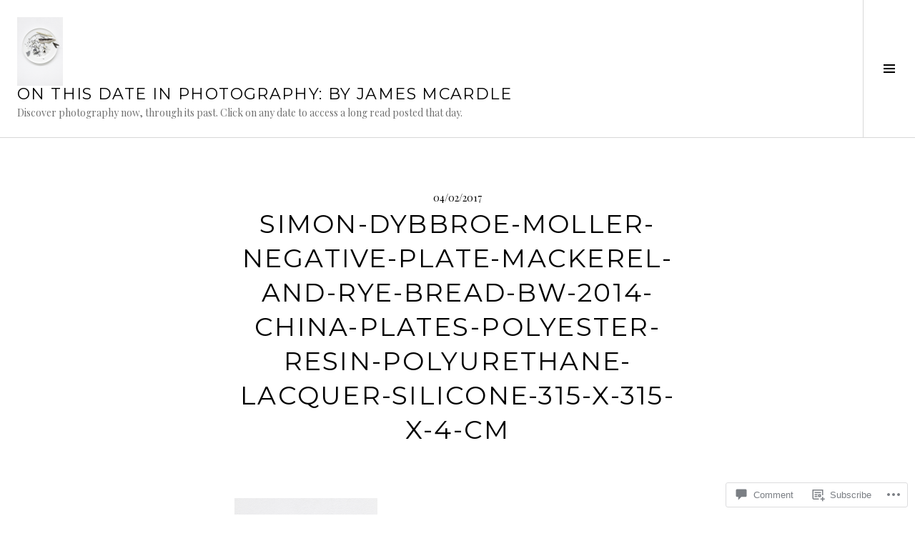

--- FILE ---
content_type: text/html; charset=UTF-8
request_url: https://onthisdateinphotography.com/2017/02/04/february-4/simon-dybbroe-moller-negative-plate-mackerel-and-rye-bread-bw-2014-china-plates-polyester-resin-polyurethane-lacquer-silicone-315-x-315-x-4-cm/
body_size: 26110
content:
<!DOCTYPE html>
<html lang="en">
<head>
<meta charset="UTF-8">
<meta name="viewport" content="width=device-width, initial-scale=1">
<link rel="profile" href="http://gmpg.org/xfn/11">
<link rel="pingback" href="https://onthisdateinphotography.com/xmlrpc.php">

<title>simon-dybbroe-moller-negative-plate-mackerel-and-rye-bread-bw-2014-china-plates-polyester-resin-polyurethane-lacquer-silicone-315-x-315-x-4-cm &#8211; On This Date in Photography: by James Mcardle</title>
<meta name='robots' content='max-image-preview:large' />
<link rel="preconnect" href="https://fonts.wp.com" crossorigin>

<!-- Async WordPress.com Remote Login -->
<script id="wpcom_remote_login_js">
var wpcom_remote_login_extra_auth = '';
function wpcom_remote_login_remove_dom_node_id( element_id ) {
	var dom_node = document.getElementById( element_id );
	if ( dom_node ) { dom_node.parentNode.removeChild( dom_node ); }
}
function wpcom_remote_login_remove_dom_node_classes( class_name ) {
	var dom_nodes = document.querySelectorAll( '.' + class_name );
	for ( var i = 0; i < dom_nodes.length; i++ ) {
		dom_nodes[ i ].parentNode.removeChild( dom_nodes[ i ] );
	}
}
function wpcom_remote_login_final_cleanup() {
	wpcom_remote_login_remove_dom_node_classes( "wpcom_remote_login_msg" );
	wpcom_remote_login_remove_dom_node_id( "wpcom_remote_login_key" );
	wpcom_remote_login_remove_dom_node_id( "wpcom_remote_login_validate" );
	wpcom_remote_login_remove_dom_node_id( "wpcom_remote_login_js" );
	wpcom_remote_login_remove_dom_node_id( "wpcom_request_access_iframe" );
	wpcom_remote_login_remove_dom_node_id( "wpcom_request_access_styles" );
}

// Watch for messages back from the remote login
window.addEventListener( "message", function( e ) {
	if ( e.origin === "https://r-login.wordpress.com" ) {
		var data = {};
		try {
			data = JSON.parse( e.data );
		} catch( e ) {
			wpcom_remote_login_final_cleanup();
			return;
		}

		if ( data.msg === 'LOGIN' ) {
			// Clean up the login check iframe
			wpcom_remote_login_remove_dom_node_id( "wpcom_remote_login_key" );

			var id_regex = new RegExp( /^[0-9]+$/ );
			var token_regex = new RegExp( /^.*|.*|.*$/ );
			if (
				token_regex.test( data.token )
				&& id_regex.test( data.wpcomid )
			) {
				// We have everything we need to ask for a login
				var script = document.createElement( "script" );
				script.setAttribute( "id", "wpcom_remote_login_validate" );
				script.src = '/remote-login.php?wpcom_remote_login=validate'
					+ '&wpcomid=' + data.wpcomid
					+ '&token=' + encodeURIComponent( data.token )
					+ '&host=' + window.location.protocol
					+ '//' + window.location.hostname
					+ '&postid=14473'
					+ '&is_singular=';
				document.body.appendChild( script );
			}

			return;
		}

		// Safari ITP, not logged in, so redirect
		if ( data.msg === 'LOGIN-REDIRECT' ) {
			window.location = 'https://wordpress.com/log-in?redirect_to=' + window.location.href;
			return;
		}

		// Safari ITP, storage access failed, remove the request
		if ( data.msg === 'LOGIN-REMOVE' ) {
			var css_zap = 'html { -webkit-transition: margin-top 1s; transition: margin-top 1s; } /* 9001 */ html { margin-top: 0 !important; } * html body { margin-top: 0 !important; } @media screen and ( max-width: 782px ) { html { margin-top: 0 !important; } * html body { margin-top: 0 !important; } }';
			var style_zap = document.createElement( 'style' );
			style_zap.type = 'text/css';
			style_zap.appendChild( document.createTextNode( css_zap ) );
			document.body.appendChild( style_zap );

			var e = document.getElementById( 'wpcom_request_access_iframe' );
			e.parentNode.removeChild( e );

			document.cookie = 'wordpress_com_login_access=denied; path=/; max-age=31536000';

			return;
		}

		// Safari ITP
		if ( data.msg === 'REQUEST_ACCESS' ) {
			console.log( 'request access: safari' );

			// Check ITP iframe enable/disable knob
			if ( wpcom_remote_login_extra_auth !== 'safari_itp_iframe' ) {
				return;
			}

			// If we are in a "private window" there is no ITP.
			var private_window = false;
			try {
				var opendb = window.openDatabase( null, null, null, null );
			} catch( e ) {
				private_window = true;
			}

			if ( private_window ) {
				console.log( 'private window' );
				return;
			}

			var iframe = document.createElement( 'iframe' );
			iframe.id = 'wpcom_request_access_iframe';
			iframe.setAttribute( 'scrolling', 'no' );
			iframe.setAttribute( 'sandbox', 'allow-storage-access-by-user-activation allow-scripts allow-same-origin allow-top-navigation-by-user-activation' );
			iframe.src = 'https://r-login.wordpress.com/remote-login.php?wpcom_remote_login=request_access&origin=' + encodeURIComponent( data.origin ) + '&wpcomid=' + encodeURIComponent( data.wpcomid );

			var css = 'html { -webkit-transition: margin-top 1s; transition: margin-top 1s; } /* 9001 */ html { margin-top: 46px !important; } * html body { margin-top: 46px !important; } @media screen and ( max-width: 660px ) { html { margin-top: 71px !important; } * html body { margin-top: 71px !important; } #wpcom_request_access_iframe { display: block; height: 71px !important; } } #wpcom_request_access_iframe { border: 0px; height: 46px; position: fixed; top: 0; left: 0; width: 100%; min-width: 100%; z-index: 99999; background: #23282d; } ';

			var style = document.createElement( 'style' );
			style.type = 'text/css';
			style.id = 'wpcom_request_access_styles';
			style.appendChild( document.createTextNode( css ) );
			document.body.appendChild( style );

			document.body.appendChild( iframe );
		}

		if ( data.msg === 'DONE' ) {
			wpcom_remote_login_final_cleanup();
		}
	}
}, false );

// Inject the remote login iframe after the page has had a chance to load
// more critical resources
window.addEventListener( "DOMContentLoaded", function( e ) {
	var iframe = document.createElement( "iframe" );
	iframe.style.display = "none";
	iframe.setAttribute( "scrolling", "no" );
	iframe.setAttribute( "id", "wpcom_remote_login_key" );
	iframe.src = "https://r-login.wordpress.com/remote-login.php"
		+ "?wpcom_remote_login=key"
		+ "&origin=aHR0cHM6Ly9vbnRoaXNkYXRlaW5waG90b2dyYXBoeS5jb20%3D"
		+ "&wpcomid=116910787"
		+ "&time=" + Math.floor( Date.now() / 1000 );
	document.body.appendChild( iframe );
}, false );
</script>
<link rel='dns-prefetch' href='//s0.wp.com' />
<link rel='dns-prefetch' href='//fonts-api.wp.com' />
<link rel='dns-prefetch' href='//widgets.wp.com' />
<link rel='dns-prefetch' href='//wordpress.com' />
<link rel="alternate" type="application/rss+xml" title="On This Date in Photography: by James Mcardle &raquo; Feed" href="https://onthisdateinphotography.com/feed/" />
<link rel="alternate" type="application/rss+xml" title="On This Date in Photography: by James Mcardle &raquo; Comments Feed" href="https://onthisdateinphotography.com/comments/feed/" />
<link rel="alternate" type="application/rss+xml" title="On This Date in Photography: by James Mcardle &raquo; simon-dybbroe-moller-negative-plate-mackerel-and-rye-bread-bw-2014-china-plates-polyester-resin-polyurethane-lacquer-silicone-315-x-315-x-4-cm Comments Feed" href="https://onthisdateinphotography.com/2017/02/04/february-4/simon-dybbroe-moller-negative-plate-mackerel-and-rye-bread-bw-2014-china-plates-polyester-resin-polyurethane-lacquer-silicone-315-x-315-x-4-cm/feed/" />
	<script type="text/javascript">
		/* <![CDATA[ */
		function addLoadEvent(func) {
			var oldonload = window.onload;
			if (typeof window.onload != 'function') {
				window.onload = func;
			} else {
				window.onload = function () {
					oldonload();
					func();
				}
			}
		}
		/* ]]> */
	</script>
	<link rel='stylesheet' id='cubic-montserrat-css' href='https://fonts-api.wp.com/css?family=Montserrat%3A400%2C700&#038;display=block' media='all' />
<link rel='stylesheet' id='cubic-playfair-display-css' href='https://fonts-api.wp.com/css?family=Playfair+Display%3A400%2C700%2C400italic%2C700italic&#038;subset=latin%2Clatin-ext&#038;display=block' media='all' />
<style id='wp-emoji-styles-inline-css'>

	img.wp-smiley, img.emoji {
		display: inline !important;
		border: none !important;
		box-shadow: none !important;
		height: 1em !important;
		width: 1em !important;
		margin: 0 0.07em !important;
		vertical-align: -0.1em !important;
		background: none !important;
		padding: 0 !important;
	}
/*# sourceURL=wp-emoji-styles-inline-css */
</style>
<link crossorigin='anonymous' rel='stylesheet' id='all-css-6-1' href='/wp-content/plugins/gutenberg-core/v22.2.0/build/styles/block-library/style.css?m=1764855221i&cssminify=yes' type='text/css' media='all' />
<style id='wp-block-library-inline-css'>
.has-text-align-justify {
	text-align:justify;
}
.has-text-align-justify{text-align:justify;}

/*# sourceURL=wp-block-library-inline-css */
</style><style id='global-styles-inline-css'>
:root{--wp--preset--aspect-ratio--square: 1;--wp--preset--aspect-ratio--4-3: 4/3;--wp--preset--aspect-ratio--3-4: 3/4;--wp--preset--aspect-ratio--3-2: 3/2;--wp--preset--aspect-ratio--2-3: 2/3;--wp--preset--aspect-ratio--16-9: 16/9;--wp--preset--aspect-ratio--9-16: 9/16;--wp--preset--color--black: #000000;--wp--preset--color--cyan-bluish-gray: #abb8c3;--wp--preset--color--white: #ffffff;--wp--preset--color--pale-pink: #f78da7;--wp--preset--color--vivid-red: #cf2e2e;--wp--preset--color--luminous-vivid-orange: #ff6900;--wp--preset--color--luminous-vivid-amber: #fcb900;--wp--preset--color--light-green-cyan: #7bdcb5;--wp--preset--color--vivid-green-cyan: #00d084;--wp--preset--color--pale-cyan-blue: #8ed1fc;--wp--preset--color--vivid-cyan-blue: #0693e3;--wp--preset--color--vivid-purple: #9b51e0;--wp--preset--gradient--vivid-cyan-blue-to-vivid-purple: linear-gradient(135deg,rgb(6,147,227) 0%,rgb(155,81,224) 100%);--wp--preset--gradient--light-green-cyan-to-vivid-green-cyan: linear-gradient(135deg,rgb(122,220,180) 0%,rgb(0,208,130) 100%);--wp--preset--gradient--luminous-vivid-amber-to-luminous-vivid-orange: linear-gradient(135deg,rgb(252,185,0) 0%,rgb(255,105,0) 100%);--wp--preset--gradient--luminous-vivid-orange-to-vivid-red: linear-gradient(135deg,rgb(255,105,0) 0%,rgb(207,46,46) 100%);--wp--preset--gradient--very-light-gray-to-cyan-bluish-gray: linear-gradient(135deg,rgb(238,238,238) 0%,rgb(169,184,195) 100%);--wp--preset--gradient--cool-to-warm-spectrum: linear-gradient(135deg,rgb(74,234,220) 0%,rgb(151,120,209) 20%,rgb(207,42,186) 40%,rgb(238,44,130) 60%,rgb(251,105,98) 80%,rgb(254,248,76) 100%);--wp--preset--gradient--blush-light-purple: linear-gradient(135deg,rgb(255,206,236) 0%,rgb(152,150,240) 100%);--wp--preset--gradient--blush-bordeaux: linear-gradient(135deg,rgb(254,205,165) 0%,rgb(254,45,45) 50%,rgb(107,0,62) 100%);--wp--preset--gradient--luminous-dusk: linear-gradient(135deg,rgb(255,203,112) 0%,rgb(199,81,192) 50%,rgb(65,88,208) 100%);--wp--preset--gradient--pale-ocean: linear-gradient(135deg,rgb(255,245,203) 0%,rgb(182,227,212) 50%,rgb(51,167,181) 100%);--wp--preset--gradient--electric-grass: linear-gradient(135deg,rgb(202,248,128) 0%,rgb(113,206,126) 100%);--wp--preset--gradient--midnight: linear-gradient(135deg,rgb(2,3,129) 0%,rgb(40,116,252) 100%);--wp--preset--font-size--small: 13px;--wp--preset--font-size--medium: 20px;--wp--preset--font-size--large: 36px;--wp--preset--font-size--x-large: 42px;--wp--preset--font-family--albert-sans: 'Albert Sans', sans-serif;--wp--preset--font-family--alegreya: Alegreya, serif;--wp--preset--font-family--arvo: Arvo, serif;--wp--preset--font-family--bodoni-moda: 'Bodoni Moda', serif;--wp--preset--font-family--bricolage-grotesque: 'Bricolage Grotesque', sans-serif;--wp--preset--font-family--cabin: Cabin, sans-serif;--wp--preset--font-family--chivo: Chivo, sans-serif;--wp--preset--font-family--commissioner: Commissioner, sans-serif;--wp--preset--font-family--cormorant: Cormorant, serif;--wp--preset--font-family--courier-prime: 'Courier Prime', monospace;--wp--preset--font-family--crimson-pro: 'Crimson Pro', serif;--wp--preset--font-family--dm-mono: 'DM Mono', monospace;--wp--preset--font-family--dm-sans: 'DM Sans', sans-serif;--wp--preset--font-family--dm-serif-display: 'DM Serif Display', serif;--wp--preset--font-family--domine: Domine, serif;--wp--preset--font-family--eb-garamond: 'EB Garamond', serif;--wp--preset--font-family--epilogue: Epilogue, sans-serif;--wp--preset--font-family--fahkwang: Fahkwang, sans-serif;--wp--preset--font-family--figtree: Figtree, sans-serif;--wp--preset--font-family--fira-sans: 'Fira Sans', sans-serif;--wp--preset--font-family--fjalla-one: 'Fjalla One', sans-serif;--wp--preset--font-family--fraunces: Fraunces, serif;--wp--preset--font-family--gabarito: Gabarito, system-ui;--wp--preset--font-family--ibm-plex-mono: 'IBM Plex Mono', monospace;--wp--preset--font-family--ibm-plex-sans: 'IBM Plex Sans', sans-serif;--wp--preset--font-family--ibarra-real-nova: 'Ibarra Real Nova', serif;--wp--preset--font-family--instrument-serif: 'Instrument Serif', serif;--wp--preset--font-family--inter: Inter, sans-serif;--wp--preset--font-family--josefin-sans: 'Josefin Sans', sans-serif;--wp--preset--font-family--jost: Jost, sans-serif;--wp--preset--font-family--libre-baskerville: 'Libre Baskerville', serif;--wp--preset--font-family--libre-franklin: 'Libre Franklin', sans-serif;--wp--preset--font-family--literata: Literata, serif;--wp--preset--font-family--lora: Lora, serif;--wp--preset--font-family--merriweather: Merriweather, serif;--wp--preset--font-family--montserrat: Montserrat, sans-serif;--wp--preset--font-family--newsreader: Newsreader, serif;--wp--preset--font-family--noto-sans-mono: 'Noto Sans Mono', sans-serif;--wp--preset--font-family--nunito: Nunito, sans-serif;--wp--preset--font-family--open-sans: 'Open Sans', sans-serif;--wp--preset--font-family--overpass: Overpass, sans-serif;--wp--preset--font-family--pt-serif: 'PT Serif', serif;--wp--preset--font-family--petrona: Petrona, serif;--wp--preset--font-family--piazzolla: Piazzolla, serif;--wp--preset--font-family--playfair-display: 'Playfair Display', serif;--wp--preset--font-family--plus-jakarta-sans: 'Plus Jakarta Sans', sans-serif;--wp--preset--font-family--poppins: Poppins, sans-serif;--wp--preset--font-family--raleway: Raleway, sans-serif;--wp--preset--font-family--roboto: Roboto, sans-serif;--wp--preset--font-family--roboto-slab: 'Roboto Slab', serif;--wp--preset--font-family--rubik: Rubik, sans-serif;--wp--preset--font-family--rufina: Rufina, serif;--wp--preset--font-family--sora: Sora, sans-serif;--wp--preset--font-family--source-sans-3: 'Source Sans 3', sans-serif;--wp--preset--font-family--source-serif-4: 'Source Serif 4', serif;--wp--preset--font-family--space-mono: 'Space Mono', monospace;--wp--preset--font-family--syne: Syne, sans-serif;--wp--preset--font-family--texturina: Texturina, serif;--wp--preset--font-family--urbanist: Urbanist, sans-serif;--wp--preset--font-family--work-sans: 'Work Sans', sans-serif;--wp--preset--spacing--20: 0.44rem;--wp--preset--spacing--30: 0.67rem;--wp--preset--spacing--40: 1rem;--wp--preset--spacing--50: 1.5rem;--wp--preset--spacing--60: 2.25rem;--wp--preset--spacing--70: 3.38rem;--wp--preset--spacing--80: 5.06rem;--wp--preset--shadow--natural: 6px 6px 9px rgba(0, 0, 0, 0.2);--wp--preset--shadow--deep: 12px 12px 50px rgba(0, 0, 0, 0.4);--wp--preset--shadow--sharp: 6px 6px 0px rgba(0, 0, 0, 0.2);--wp--preset--shadow--outlined: 6px 6px 0px -3px rgb(255, 255, 255), 6px 6px rgb(0, 0, 0);--wp--preset--shadow--crisp: 6px 6px 0px rgb(0, 0, 0);}:where(.is-layout-flex){gap: 0.5em;}:where(.is-layout-grid){gap: 0.5em;}body .is-layout-flex{display: flex;}.is-layout-flex{flex-wrap: wrap;align-items: center;}.is-layout-flex > :is(*, div){margin: 0;}body .is-layout-grid{display: grid;}.is-layout-grid > :is(*, div){margin: 0;}:where(.wp-block-columns.is-layout-flex){gap: 2em;}:where(.wp-block-columns.is-layout-grid){gap: 2em;}:where(.wp-block-post-template.is-layout-flex){gap: 1.25em;}:where(.wp-block-post-template.is-layout-grid){gap: 1.25em;}.has-black-color{color: var(--wp--preset--color--black) !important;}.has-cyan-bluish-gray-color{color: var(--wp--preset--color--cyan-bluish-gray) !important;}.has-white-color{color: var(--wp--preset--color--white) !important;}.has-pale-pink-color{color: var(--wp--preset--color--pale-pink) !important;}.has-vivid-red-color{color: var(--wp--preset--color--vivid-red) !important;}.has-luminous-vivid-orange-color{color: var(--wp--preset--color--luminous-vivid-orange) !important;}.has-luminous-vivid-amber-color{color: var(--wp--preset--color--luminous-vivid-amber) !important;}.has-light-green-cyan-color{color: var(--wp--preset--color--light-green-cyan) !important;}.has-vivid-green-cyan-color{color: var(--wp--preset--color--vivid-green-cyan) !important;}.has-pale-cyan-blue-color{color: var(--wp--preset--color--pale-cyan-blue) !important;}.has-vivid-cyan-blue-color{color: var(--wp--preset--color--vivid-cyan-blue) !important;}.has-vivid-purple-color{color: var(--wp--preset--color--vivid-purple) !important;}.has-black-background-color{background-color: var(--wp--preset--color--black) !important;}.has-cyan-bluish-gray-background-color{background-color: var(--wp--preset--color--cyan-bluish-gray) !important;}.has-white-background-color{background-color: var(--wp--preset--color--white) !important;}.has-pale-pink-background-color{background-color: var(--wp--preset--color--pale-pink) !important;}.has-vivid-red-background-color{background-color: var(--wp--preset--color--vivid-red) !important;}.has-luminous-vivid-orange-background-color{background-color: var(--wp--preset--color--luminous-vivid-orange) !important;}.has-luminous-vivid-amber-background-color{background-color: var(--wp--preset--color--luminous-vivid-amber) !important;}.has-light-green-cyan-background-color{background-color: var(--wp--preset--color--light-green-cyan) !important;}.has-vivid-green-cyan-background-color{background-color: var(--wp--preset--color--vivid-green-cyan) !important;}.has-pale-cyan-blue-background-color{background-color: var(--wp--preset--color--pale-cyan-blue) !important;}.has-vivid-cyan-blue-background-color{background-color: var(--wp--preset--color--vivid-cyan-blue) !important;}.has-vivid-purple-background-color{background-color: var(--wp--preset--color--vivid-purple) !important;}.has-black-border-color{border-color: var(--wp--preset--color--black) !important;}.has-cyan-bluish-gray-border-color{border-color: var(--wp--preset--color--cyan-bluish-gray) !important;}.has-white-border-color{border-color: var(--wp--preset--color--white) !important;}.has-pale-pink-border-color{border-color: var(--wp--preset--color--pale-pink) !important;}.has-vivid-red-border-color{border-color: var(--wp--preset--color--vivid-red) !important;}.has-luminous-vivid-orange-border-color{border-color: var(--wp--preset--color--luminous-vivid-orange) !important;}.has-luminous-vivid-amber-border-color{border-color: var(--wp--preset--color--luminous-vivid-amber) !important;}.has-light-green-cyan-border-color{border-color: var(--wp--preset--color--light-green-cyan) !important;}.has-vivid-green-cyan-border-color{border-color: var(--wp--preset--color--vivid-green-cyan) !important;}.has-pale-cyan-blue-border-color{border-color: var(--wp--preset--color--pale-cyan-blue) !important;}.has-vivid-cyan-blue-border-color{border-color: var(--wp--preset--color--vivid-cyan-blue) !important;}.has-vivid-purple-border-color{border-color: var(--wp--preset--color--vivid-purple) !important;}.has-vivid-cyan-blue-to-vivid-purple-gradient-background{background: var(--wp--preset--gradient--vivid-cyan-blue-to-vivid-purple) !important;}.has-light-green-cyan-to-vivid-green-cyan-gradient-background{background: var(--wp--preset--gradient--light-green-cyan-to-vivid-green-cyan) !important;}.has-luminous-vivid-amber-to-luminous-vivid-orange-gradient-background{background: var(--wp--preset--gradient--luminous-vivid-amber-to-luminous-vivid-orange) !important;}.has-luminous-vivid-orange-to-vivid-red-gradient-background{background: var(--wp--preset--gradient--luminous-vivid-orange-to-vivid-red) !important;}.has-very-light-gray-to-cyan-bluish-gray-gradient-background{background: var(--wp--preset--gradient--very-light-gray-to-cyan-bluish-gray) !important;}.has-cool-to-warm-spectrum-gradient-background{background: var(--wp--preset--gradient--cool-to-warm-spectrum) !important;}.has-blush-light-purple-gradient-background{background: var(--wp--preset--gradient--blush-light-purple) !important;}.has-blush-bordeaux-gradient-background{background: var(--wp--preset--gradient--blush-bordeaux) !important;}.has-luminous-dusk-gradient-background{background: var(--wp--preset--gradient--luminous-dusk) !important;}.has-pale-ocean-gradient-background{background: var(--wp--preset--gradient--pale-ocean) !important;}.has-electric-grass-gradient-background{background: var(--wp--preset--gradient--electric-grass) !important;}.has-midnight-gradient-background{background: var(--wp--preset--gradient--midnight) !important;}.has-small-font-size{font-size: var(--wp--preset--font-size--small) !important;}.has-medium-font-size{font-size: var(--wp--preset--font-size--medium) !important;}.has-large-font-size{font-size: var(--wp--preset--font-size--large) !important;}.has-x-large-font-size{font-size: var(--wp--preset--font-size--x-large) !important;}.has-albert-sans-font-family{font-family: var(--wp--preset--font-family--albert-sans) !important;}.has-alegreya-font-family{font-family: var(--wp--preset--font-family--alegreya) !important;}.has-arvo-font-family{font-family: var(--wp--preset--font-family--arvo) !important;}.has-bodoni-moda-font-family{font-family: var(--wp--preset--font-family--bodoni-moda) !important;}.has-bricolage-grotesque-font-family{font-family: var(--wp--preset--font-family--bricolage-grotesque) !important;}.has-cabin-font-family{font-family: var(--wp--preset--font-family--cabin) !important;}.has-chivo-font-family{font-family: var(--wp--preset--font-family--chivo) !important;}.has-commissioner-font-family{font-family: var(--wp--preset--font-family--commissioner) !important;}.has-cormorant-font-family{font-family: var(--wp--preset--font-family--cormorant) !important;}.has-courier-prime-font-family{font-family: var(--wp--preset--font-family--courier-prime) !important;}.has-crimson-pro-font-family{font-family: var(--wp--preset--font-family--crimson-pro) !important;}.has-dm-mono-font-family{font-family: var(--wp--preset--font-family--dm-mono) !important;}.has-dm-sans-font-family{font-family: var(--wp--preset--font-family--dm-sans) !important;}.has-dm-serif-display-font-family{font-family: var(--wp--preset--font-family--dm-serif-display) !important;}.has-domine-font-family{font-family: var(--wp--preset--font-family--domine) !important;}.has-eb-garamond-font-family{font-family: var(--wp--preset--font-family--eb-garamond) !important;}.has-epilogue-font-family{font-family: var(--wp--preset--font-family--epilogue) !important;}.has-fahkwang-font-family{font-family: var(--wp--preset--font-family--fahkwang) !important;}.has-figtree-font-family{font-family: var(--wp--preset--font-family--figtree) !important;}.has-fira-sans-font-family{font-family: var(--wp--preset--font-family--fira-sans) !important;}.has-fjalla-one-font-family{font-family: var(--wp--preset--font-family--fjalla-one) !important;}.has-fraunces-font-family{font-family: var(--wp--preset--font-family--fraunces) !important;}.has-gabarito-font-family{font-family: var(--wp--preset--font-family--gabarito) !important;}.has-ibm-plex-mono-font-family{font-family: var(--wp--preset--font-family--ibm-plex-mono) !important;}.has-ibm-plex-sans-font-family{font-family: var(--wp--preset--font-family--ibm-plex-sans) !important;}.has-ibarra-real-nova-font-family{font-family: var(--wp--preset--font-family--ibarra-real-nova) !important;}.has-instrument-serif-font-family{font-family: var(--wp--preset--font-family--instrument-serif) !important;}.has-inter-font-family{font-family: var(--wp--preset--font-family--inter) !important;}.has-josefin-sans-font-family{font-family: var(--wp--preset--font-family--josefin-sans) !important;}.has-jost-font-family{font-family: var(--wp--preset--font-family--jost) !important;}.has-libre-baskerville-font-family{font-family: var(--wp--preset--font-family--libre-baskerville) !important;}.has-libre-franklin-font-family{font-family: var(--wp--preset--font-family--libre-franklin) !important;}.has-literata-font-family{font-family: var(--wp--preset--font-family--literata) !important;}.has-lora-font-family{font-family: var(--wp--preset--font-family--lora) !important;}.has-merriweather-font-family{font-family: var(--wp--preset--font-family--merriweather) !important;}.has-montserrat-font-family{font-family: var(--wp--preset--font-family--montserrat) !important;}.has-newsreader-font-family{font-family: var(--wp--preset--font-family--newsreader) !important;}.has-noto-sans-mono-font-family{font-family: var(--wp--preset--font-family--noto-sans-mono) !important;}.has-nunito-font-family{font-family: var(--wp--preset--font-family--nunito) !important;}.has-open-sans-font-family{font-family: var(--wp--preset--font-family--open-sans) !important;}.has-overpass-font-family{font-family: var(--wp--preset--font-family--overpass) !important;}.has-pt-serif-font-family{font-family: var(--wp--preset--font-family--pt-serif) !important;}.has-petrona-font-family{font-family: var(--wp--preset--font-family--petrona) !important;}.has-piazzolla-font-family{font-family: var(--wp--preset--font-family--piazzolla) !important;}.has-playfair-display-font-family{font-family: var(--wp--preset--font-family--playfair-display) !important;}.has-plus-jakarta-sans-font-family{font-family: var(--wp--preset--font-family--plus-jakarta-sans) !important;}.has-poppins-font-family{font-family: var(--wp--preset--font-family--poppins) !important;}.has-raleway-font-family{font-family: var(--wp--preset--font-family--raleway) !important;}.has-roboto-font-family{font-family: var(--wp--preset--font-family--roboto) !important;}.has-roboto-slab-font-family{font-family: var(--wp--preset--font-family--roboto-slab) !important;}.has-rubik-font-family{font-family: var(--wp--preset--font-family--rubik) !important;}.has-rufina-font-family{font-family: var(--wp--preset--font-family--rufina) !important;}.has-sora-font-family{font-family: var(--wp--preset--font-family--sora) !important;}.has-source-sans-3-font-family{font-family: var(--wp--preset--font-family--source-sans-3) !important;}.has-source-serif-4-font-family{font-family: var(--wp--preset--font-family--source-serif-4) !important;}.has-space-mono-font-family{font-family: var(--wp--preset--font-family--space-mono) !important;}.has-syne-font-family{font-family: var(--wp--preset--font-family--syne) !important;}.has-texturina-font-family{font-family: var(--wp--preset--font-family--texturina) !important;}.has-urbanist-font-family{font-family: var(--wp--preset--font-family--urbanist) !important;}.has-work-sans-font-family{font-family: var(--wp--preset--font-family--work-sans) !important;}
/*# sourceURL=global-styles-inline-css */
</style>

<style id='classic-theme-styles-inline-css'>
/*! This file is auto-generated */
.wp-block-button__link{color:#fff;background-color:#32373c;border-radius:9999px;box-shadow:none;text-decoration:none;padding:calc(.667em + 2px) calc(1.333em + 2px);font-size:1.125em}.wp-block-file__button{background:#32373c;color:#fff;text-decoration:none}
/*# sourceURL=/wp-includes/css/classic-themes.min.css */
</style>
<link crossorigin='anonymous' rel='stylesheet' id='all-css-8-1' href='/_static/??-eJx9jksOwjAMRC9EcCsEFQvEUVA+FqTUSRQ77fVxVbEBxMaSZ+bZA0sxPifBJEDNlKndY2LwuaLqVKyAJghDtDghaWzvmXfwG1uKMsa5UpHZ6KTYyMhDQf7HjSjF+qdRaTuxGcAtvb3bjCnkCrZJJisS/RcFXD24FqcAM1ann1VcK/Pnvna50qUfTl3XH8+HYXwBNR1jhQ==&cssminify=yes' type='text/css' media='all' />
<link rel='stylesheet' id='verbum-gutenberg-css-css' href='https://widgets.wp.com/verbum-block-editor/block-editor.css?ver=1738686361' media='all' />
<link crossorigin='anonymous' rel='stylesheet' id='all-css-10-1' href='/_static/??-eJxtjNsKgCAQRH8oW7pKD9GnRMgiW7lKKv1+htFD9DZzhjlwOqEsB+QAJgq3R03sQVljEhI7bZia/5AykQII2AZKb/+GPPw7VwxuUdvTwUeGmViBRsYja37j7ZzMWMmuqeXQt916AXLIQ2I=&cssminify=yes' type='text/css' media='all' />
<link rel='stylesheet' id='boardwalk-source-code-pro-css' href='https://fonts-api.wp.com/css?family=Source+Code+Pro%3A400%2C700&#038;subset=latin%2Clatin-ext&#038;ver=6.9-RC2-61304' media='all' />
<link crossorigin='anonymous' rel='stylesheet' id='all-css-12-1' href='/_static/??-eJx9jkEOwiAQRS8kTmpjXRnPAjil6MAQBkq8vdRV3XQ3L3kvf6AlZTkWjAXKggEFUjVgWOdn0/QGHy1I+RCqliyHsxU5wS4KVSWqzkcBqUZs9ql47jQzEbcjf+EVszLVGOqzv5EjPaMhdv100K0dHkUOWRFbvf30B2om7fOWPsJ9uA7jNEzj5fb6Ar6eZjY=&cssminify=yes' type='text/css' media='all' />
<link crossorigin='anonymous' rel='stylesheet' id='print-css-13-1' href='/wp-content/mu-plugins/global-print/global-print.css?m=1465851035i&cssminify=yes' type='text/css' media='print' />
<link crossorigin='anonymous' rel='stylesheet' id='all-css-14-1' href='/_static/??-eJzTLy/QTc7PK0nNK9EvyUjNTS3WLyhN0k/KTyxKKU/MydYvLqnMSdVLLi7W0ceuNLk0KTOZWGWZeVCluuUFyfm5IA32ubaG5mYGxubGpsaWWQBb+jSE&cssminify=yes' type='text/css' media='all' />
<style id='jetpack-global-styles-frontend-style-inline-css'>
:root { --font-headings: unset; --font-base: unset; --font-headings-default: -apple-system,BlinkMacSystemFont,"Segoe UI",Roboto,Oxygen-Sans,Ubuntu,Cantarell,"Helvetica Neue",sans-serif; --font-base-default: -apple-system,BlinkMacSystemFont,"Segoe UI",Roboto,Oxygen-Sans,Ubuntu,Cantarell,"Helvetica Neue",sans-serif;}
/*# sourceURL=jetpack-global-styles-frontend-style-inline-css */
</style>
<link crossorigin='anonymous' rel='stylesheet' id='all-css-16-1' href='/_static/??-eJyNjEEOgkAMRS9kbdAxwYXxLMAMpaYzJbZkrg8kLAwrd+8n7z+sMwxaPBVHn1JOhlNAEu07uQ5mF/wR8gKzLMTFsHKk5IabcjDQlyN0JYKw+T/fXpQMGEYV0Xqae+CdX014PENo29v9swJiAz5G&cssminify=yes' type='text/css' media='all' />
<script type="text/javascript" id="wpcom-actionbar-placeholder-js-extra">
/* <![CDATA[ */
var actionbardata = {"siteID":"116910787","postID":"14473","siteURL":"https://onthisdateinphotography.com","xhrURL":"https://onthisdateinphotography.com/wp-admin/admin-ajax.php","nonce":"49b2c6b157","isLoggedIn":"","statusMessage":"","subsEmailDefault":"instantly","proxyScriptUrl":"https://s0.wp.com/wp-content/js/wpcom-proxy-request.js?m=1513050504i&amp;ver=20211021","shortlink":"https://wp.me/a7UxPR-3Lr","i18n":{"followedText":"New posts from this site will now appear in your \u003Ca href=\"https://wordpress.com/reader\"\u003EReader\u003C/a\u003E","foldBar":"Collapse this bar","unfoldBar":"Expand this bar","shortLinkCopied":"Shortlink copied to clipboard."}};
//# sourceURL=wpcom-actionbar-placeholder-js-extra
/* ]]> */
</script>
<script type="text/javascript" id="jetpack-mu-wpcom-settings-js-before">
/* <![CDATA[ */
var JETPACK_MU_WPCOM_SETTINGS = {"assetsUrl":"https://s0.wp.com/wp-content/mu-plugins/jetpack-mu-wpcom-plugin/sun/jetpack_vendor/automattic/jetpack-mu-wpcom/src/build/"};
//# sourceURL=jetpack-mu-wpcom-settings-js-before
/* ]]> */
</script>
<script crossorigin='anonymous' type='text/javascript'  src='/_static/??-eJyFjEsOwjAMRC+EGyGkBhaIs9DWRI7yI7Ybent+FWIFq5nRvBnTCow5CSYxnk0NAqXm29J53pivLiqUoI4SG9aBx0pFKD/SJYeQ2w+80eRQ+Pn+tjBoLDATflaUxqATvhh/VazLKl2k9BeCSK6eBVf4FI9bu9vbvrcH6+9fOFNH'></script>
<script type="text/javascript" id="rlt-proxy-js-after">
/* <![CDATA[ */
	rltInitialize( {"token":null,"iframeOrigins":["https:\/\/widgets.wp.com"]} );
//# sourceURL=rlt-proxy-js-after
/* ]]> */
</script>
<script type="text/javascript" id="pace-completion-simulator-js-after">
/* <![CDATA[ */
document.addEventListener("DOMContentLoaded", function() {
			document.body.classList.add( "pace-done" );
			document.body.classList.remove( "pace-running" );
		});
//# sourceURL=pace-completion-simulator-js-after
/* ]]> */
</script>
<link rel="EditURI" type="application/rsd+xml" title="RSD" href="https://onthisdateinphotography.wordpress.com/xmlrpc.php?rsd" />
<meta name="generator" content="WordPress.com" />
<link rel="canonical" href="https://onthisdateinphotography.com/2017/02/04/february-4/simon-dybbroe-moller-negative-plate-mackerel-and-rye-bread-bw-2014-china-plates-polyester-resin-polyurethane-lacquer-silicone-315-x-315-x-4-cm/" />
<link rel='shortlink' href='https://wp.me/a7UxPR-3Lr' />
<link rel="alternate" type="application/json+oembed" href="https://public-api.wordpress.com/oembed/?format=json&amp;url=https%3A%2F%2Fonthisdateinphotography.com%2F2017%2F02%2F04%2Ffebruary-4%2Fsimon-dybbroe-moller-negative-plate-mackerel-and-rye-bread-bw-2014-china-plates-polyester-resin-polyurethane-lacquer-silicone-315-x-315-x-4-cm%2F&amp;for=wpcom-auto-discovery" /><link rel="alternate" type="application/xml+oembed" href="https://public-api.wordpress.com/oembed/?format=xml&amp;url=https%3A%2F%2Fonthisdateinphotography.com%2F2017%2F02%2F04%2Ffebruary-4%2Fsimon-dybbroe-moller-negative-plate-mackerel-and-rye-bread-bw-2014-china-plates-polyester-resin-polyurethane-lacquer-silicone-315-x-315-x-4-cm%2F&amp;for=wpcom-auto-discovery" />
<!-- Jetpack Open Graph Tags -->
<meta property="og:type" content="article" />
<meta property="og:title" content="simon-dybbroe-moller-negative-plate-mackerel-and-rye-bread-bw-2014-china-plates-polyester-resin-polyurethane-lacquer-silicone-315-x-315-x-4-cm" />
<meta property="og:url" content="https://onthisdateinphotography.com/2017/02/04/february-4/simon-dybbroe-moller-negative-plate-mackerel-and-rye-bread-bw-2014-china-plates-polyester-resin-polyurethane-lacquer-silicone-315-x-315-x-4-cm/" />
<meta property="og:description" content="Simon Dybbroe Møller Negative Plate (Mackerel and Rye Bread, b/w) 2014 china plates, polyester resin, polyurethane lacquer, silicone, 31,5 x 31,5 x 4 cm" />
<meta property="article:published_time" content="2017-02-04T06:00:00+00:00" />
<meta property="article:modified_time" content="2017-02-04T06:00:47+00:00" />
<meta property="og:site_name" content="On This Date in Photography: by James Mcardle" />
<meta property="og:image" content="https://onthisdateinphotography.com/wp-content/uploads/2017/02/simon-dybbroe-mc3b8ller-negative-plate-mackerel-and-rye-bread-bw-2014-china-plates-polyester-resin-polyurethane-lacquer-silicone-315-x-315-x-4-cm.jpg" />
<meta property="og:image:alt" content="" />
<meta property="og:locale" content="en_US" />
<meta property="article:publisher" content="https://www.facebook.com/WordPresscom" />
<meta name="twitter:creator" content="@JamesmMcArdle" />
<meta name="twitter:site" content="@JamesmMcArdle" />
<meta name="twitter:text:title" content="simon-dybbroe-moller-negative-plate-mackerel-and-rye-bread-bw-2014-china-plates-polyester-resin-polyurethane-lacquer-silicone-315-x-315-x-4-cm" />
<meta name="twitter:image" content="https://onthisdateinphotography.com/wp-content/uploads/2017/02/simon-dybbroe-mc3b8ller-negative-plate-mackerel-and-rye-bread-bw-2014-china-plates-polyester-resin-polyurethane-lacquer-silicone-315-x-315-x-4-cm.jpg?w=640" />
<meta name="twitter:card" content="summary_large_image" />

<!-- End Jetpack Open Graph Tags -->
<link rel="shortcut icon" type="image/x-icon" href="https://s0.wp.com/i/favicon.ico?m=1713425267i" sizes="16x16 24x24 32x32 48x48" />
<link rel="icon" type="image/x-icon" href="https://s0.wp.com/i/favicon.ico?m=1713425267i" sizes="16x16 24x24 32x32 48x48" />
<link rel="apple-touch-icon" href="https://s0.wp.com/i/webclip.png?m=1713868326i" />
<link rel="search" type="application/opensearchdescription+xml" href="https://onthisdateinphotography.com/osd.xml" title="On This Date in Photography: by James Mcardle" />
<link rel="search" type="application/opensearchdescription+xml" href="https://s1.wp.com/opensearch.xml" title="WordPress.com" />
<meta name="description" content="Simon Dybbroe Møller Negative Plate (Mackerel and Rye Bread, b/w) 2014 china plates, polyester resin, polyurethane lacquer, silicone, 31,5 x 31,5 x 4 cm" />
<style type="text/css" id="custom-colors-css">	#comments #respond p.form-submit input#comment-submit,
	.widget_flickr #flickr_badge_uber_wrapper td a:last-child {
		background: rgba(0, 0, 0, 0.6) !important;
		color: #fff !important;
	}
	#comments #respond p.form-submit input#comment-submit:hover,
	#comments #respond p.form-submit input#comment-submit:focus,
	#comments #respond p.form-submit input#comment-submit:active,
	.widget_flickr #flickr_badge_uber_wrapper td a:last-child:hover,
	.widget_flickr #flickr_badge_uber_wrapper td a:last-child:focus,
	.widget_flickr #flickr_badge_uber_wrapper td a:last-child:active {
		color: #fff !important;
	}
button:hover,
		button:focus,
		button:active,
		input[type="button"]:hover,
		input[type="button"]:focus,
		input[type="button"]:active,
		input[type="reset"]:hover,
		input[type="reset"]:focus,
		input[type="reset"]:active,
		input[type="submit"]:hover,
		input[type="submit"]:focus,
		input[type="submit"]:active,
		.entry-media,
		body.page .entry-thumbnail,
		body.single .entry-thumbnail,
		.format-gallery .gallery,
		.format-gallery .tiled-gallery,
		.site-content .format-gallery .jetpack-slideshow-window,
		.site-content .format-gallery .tiled-gallery-caption,
		.comment-reply-title a:hover,
		.comment-reply-title a:focus,
		.comment-reply-title a:active,
		.site-content .jetpack-slideshow-window,
		.widget_akismet_widget .a-stats a:hover { background-color: #000000;}
.format-gallery .gallery,
		.format-gallery .gallery .gallery-item,
		.format-gallery .tiled-gallery,
		.site-content .format-gallery .jetpack-slideshow-window,
		.site-content .jetpack-slideshow-window { border-color: #000000;}
abbr,
		acronym,
		a:hover,
		a:focus,
		a:active,
		.entry-author .author-link a:hover,
		.entry-author .author-link a:focus,
		.entry-author .author-link a:active { border-bottom-color: #000000;}
div#actionbar .actnbr-notice form input { color: #000000;}
body,
		button,
		input,
		textarea,
		input[type="text"],
		input[type="email"],
		input[type="url"],
		input[type="password"],
		input[type="search"],
		textarea,
		.site-header,
		.site-title,
		a:hover,
		a:focus,
		a:active,
		.dropdown-toggle:after,
		.social-navigation a,
		.post-navigation a,
		.paging-navigation a,
		.sidebar-toggle,
		.sidebar-toggle.toggle-on,
		.sidebar-toggle.toggle-on:focus,
		.widget_tag_cloud a:hover,
		.widget_tag_cloud a:focus,
		.widget_tag_cloud a:active,
		.entry-author a:hover,
		.entry-author a:focus,
		.entry-author a:active,
		.entry-footer a:hover,
		.entry-footer a:focus,
		.entry-footer a:active,
		.entry-author .author-heading,
		.entry-author .author-link a:hover,
		.entry-author .author-link a:focus,
		.entry-author .author-link a:active,
		.page-links a,
		.comment-author,
		.comment-metadata a:hover,
		.comment-metadata a:focus,
		.comment-metadata a:active,
		#infinite-handle,
		#infinite-handle:before,
		.widget-grofile .grofile-meta h4 a,
		#comments #respond .comment-form-fields p.comment-form-posting-as,
		#comments #respond .comment-form-fields p.comment-form-log-out,
		#comments #respond #comment-form-identity #comment-form-nascar p,
		#comments #respond #comment-form-load-service p,
		#comments #respond #comment-form-comment textarea,
		#comments #comment-form-share-text-padder textarea,
		#comments #respond .comment-form-fields label,
		#comments #respond .comment-form-fields label span.required,
		#comments #respond .comment-form-fields label span.nopublish,
		#comments #respond .comment-form-fields div.comment-form-input input,
		#comments #respond .comment-form-service a:hover,
		#comments #respond .comment-form-service a:focus,
		#comments #respond .comment-form-service a:active,
		.widget_authors > ul > li > a:hover,
		.widget_authors > ul > li > a:focus,
		.widget_authors > ul > li > a:active,
		.widget_goodreads h2[class^="gr_custom_header"] a,
		.widget_goodreads div[class^="gr_custom_container"] div[class^="gr_custom_author"] a:hover,
		.widget_goodreads div[class^="gr_custom_container"] div[class^="gr_custom_author"] a:focus,
		.widget_goodreads div[class^="gr_custom_container"] div[class^="gr_custom_author"] a:active,
		.wp_widget_tag_cloud a:hover,
		.wp_widget_tag_cloud a:focus,
		.wp_widget_tag_cloud a:active { color: #000000;}
::input-placeholder { color: #000000;}
::-webkit-input-placeholder { color: #000000;}
:-moz-placeholder { color: #000000;}
::-moz-placeholder { color: #000000;}
::-ms-input-placeholder { color: #000000;}
.archive .hentry:not(.has-post-thumbnail) a,
		.blog .hentry:not(.has-post-thumbnail) a,
		.search-results .hentry:not(.has-post-thumbnail) a { color: #FFFFFF;}
.hentry:not(.has-post-thumbnail) .entry-header a:focus { outline-color: #FFFFFF;}
body,
		.widget thead,
		.comment input[type="text"],
		.comment input[type="email"],
		.comment input[type="url"],
		.comment input[type="password"],
		.comment input[type="search"],
		.comment textarea,
		.widget input[type="text"],
		.widget input[type="email"],
		.widget input[type="url"],
		.widget input[type="password"],
		.widget input[type="search"],
		.widget textarea,
		.search-form.hover:before,
		.widget .search-form:before,
		.site-header,
		.site-footer,
		.dropdown-toggle:hover,
		.dropdown-toggle:focus,
		.dropdown-toggle:active,
		.social-navigation a,
		.paging-navigation a,
		.sidebar-toggle,
		.widget_tag_cloud a:hover,
		.widget_tag_cloud a:focus,
		.widget_tag_cloud a:active,
		.page-links a,
		.archive .page-header,
		.search-results .page-header,
		#comments #respond,
		.comment-respond,
		.infinity-success .site-main,
		.site-main .infinite-loader,
		#infinite-handle,
		.site-content .tiled-gallery-caption,
		#comments .comment #respond #comment-form-comment,
		#comments .comment #comment-form-share-text-padder,
		#comments .comment #respond .comment-form-fields div.comment-form-input,
		#comments #respond #comment-form-comment.active,
		#comments #respond .comment-form-fields div.comment-form-input.active,
		.wp_widget_tag_cloud a:hover,
		.wp_widget_tag_cloud a:focus,
		.wp_widget_tag_cloud a:active { background-color: #ffffff;}
.gallery .gallery-item { border-color: #ffffff;}
.format-gallery .gallery-caption a:hover,
		.format-gallery .gallery-caption a:focus,
		.format-gallery .gallery-caption a:active { border-bottom-color: #ffffff;}
button,
		input[type="button"],
		input[type="reset"],
		input[type="submit"],
		.widget_tag_cloud a,
		.format-gallery .gallery-caption,
		.format-gallery .gallery-caption a:hover,
		.format-gallery .gallery-caption a:focus,
		.format-gallery .gallery-caption a:active,
		.site-content .format-gallery .tiled-gallery-caption,
		.comment #respond h3 small a,
		.comment-reply-title a,
		.bypostauthor > .comment-body .fn,
		.bypostauthor > .comment-body .fn a,
		.widget_akismet_widget .a-stats a,
		.wp_widget_tag_cloud a { color: #ffffff;}
.format-gallery .gallery .gallery-item:before { border-color: #707070;}
.site-description,
		.site-footer,
		.menu-item-description,
		.widget_recent_entries .post-date,
		.entry-author,
		.entry-footer:not(.empty),
		.page-links,
		.page-links > .page-links-title,
		.archive .taxonomy-description,
		.search-results .page-title span,
		.comment-metadata,
		.gallery-caption,
		.wp-caption-text,
		.site .wp-playlist-current-item,
		.site-content .tiled-gallery-caption,
		.hentry div#jp-relatedposts div.jp-relatedposts-items .jp-relatedposts-post-context,
		.widget_jetpack_display_posts_widget .jetpack-display-remote-posts p,
		.widget-grofile .grofile-meta,
		.widget_authors > ul > li > a,
		.widget_goodreads div[class^="gr_custom_author"] { color: #707070;}
.social-navigation + .site-info:before,
		.main-navigation ul ul.toggle-on:before,
		.paging-navigation:before,
		.post-navigation:before,
		.main-navigation + .widget-area:before,
		.widget:before,
		.widget_nav_menu .sub-menu.toggle-on:before,
		.comment-list .comment:before,
		.comment-list .pingback:before { background-color: #D8D8D8;}
input[type="text"],
		input[type="email"],
		input[type="url"],
		input[type="password"],
		input[type="search"],
		textarea,
		.search-form:before,
		.dropdown-toggle,
		.social-navigation li,
		.page-links a,
		.page-links > span,
		.page-links a:hover,
		.page-links a:focus,
		.page-links a:active,
		.gallery .gallery-item:before,
		#comments #respond #comment-form-comment,
		#comments #comment-form-share-text-padder,
		#comments #respond .comment-form-fields div.comment-form-input,
		.milestone-widget .milestone-countdown,
		.milestone-widget .milestone-message,
		.widget.top_rated .pd_top_rated_holder_posts > p { border-color: #D8D8D8;}
table,
		.site-footer,
		.main-navigation li,
		.comment-navigation,
		.post-navigation,
		.paging-navigation,
		.widget_archive li,
		.widget_categories li,
		.widget_links li,
		.widget_meta li,
		.widget_nav_menu li,
		.widget_pages li,
		.widget_recent_comments li,
		.widget_recent_entries li,
		.widget_rss li,
		.format-chat .entry-content p,
		.comment-list .comment,
		.comment-list .pingback,
		#comments #respond,
		.comment-respond,
		#infinite-handle,
		.site-main .infinite-loader,
		.widget_rss_links li,
		.widget_goodreads div[class^="gr_custom_each_container"],
		.widget_authors li,
		.widget_author_grid li,
		.widget_jp_blogs_i_follow li,
		.widgets-list-layout li,
		.widget_top-clicks li,
		.widget_top-posts li,
		.widget.top_rated li,
		.widget_upcoming_events_widget li { border-top-color: #D8D8D8;}
.rtl blockquote,
		table,
		body.rtl .hentry .wpcom-reblog-snapshot .reblogger-note-content blockquote { border-right-color: #D8D8D8;}
th,
		td,
		.site-header,
		a,
		.main-navigation ul,
		.widget_archive ul,
		.widget_categories ul,
		.widget_links ul,
		.widget_meta ul,
		.widget_nav_menu ul,
		.widget_pages ul,
		.widget_recent_comments ul,
		.widget_recent_entries ul,
		.widget_rss ul,
		.entry-author .author-link a,
		.archive .page-header,
		.search-results .page-header,
		.format-chat .entry-content p:last-of-type,
		.widget_rss_links ul,
		.widget_goodreads div[class^="gr_custom_each_container"]:last-of-type,
		.widget_authors ul,
		.widget_author_grid ul,
		.widget_jp_blogs_i_follow ol,
		.widget_blog-stats ul,
		.widget_top-clicks ul,
		.widget_top-posts ul,
		.widget.top_rated ul,
		.widget_upcoming_events_widget ul { border-bottom-color: #D8D8D8;}
blockquote,
		th,
		td,
		.sidebar-toggle,
		body .hentry .wpcom-reblog-snapshot .reblogger-note-content blockquote { border-left-color: #D8D8D8;}
.comment-list .reply:before { color: #D8D8D8;}
a:focus { outline-color: #D8D8D8;}
pre,
		code,
		kbd,
		tt,
		var,
		hr,
		thead,
		input[type="text"],
		input[type="email"],
		input[type="url"],
		input[type="password"],
		input[type="search"],
		textarea,
		.search-form:before,
		.widget .search-form.hover:before,
		.social-navigation a:hover,
		.social-navigation a:focus,
		.social-navigation a:active,
		.dropdown-toggle,
		.post-navigation a:hover,
		.post-navigation a:focus,
		.post-navigation a:active,
		.paging-navigation a:hover,
		.paging-navigation a:focus,
		.paging-navigation a:active,
		.sidebar-toggle:hover,
		.sidebar-toggle:focus,
		.sidebar-toggle:active,
		.sidebar-toggle.toggle-on,
		.sidebar-toggle.toggle-on:focus,
		.sidebar,
		.page-links a:hover,
		.page-links a:focus,
		.page-links a:active,
		.format-chat .entry-content p:nth-child(even),
		.comments-container,
		#infinite-handle:hover,
		.sd-sharing-enabled:not(#jp-post-flair):before,
		.jetpack-likes-widget-wrapper:before,
		.sharedaddy.sd-block.sd-gplus:before,
		.sd-rating:before,
		div#jp-relatedposts:before,
		.widget-gallery .tiled-gallery-caption,
		#comments #respond #comment-form-comment,
		#comments #comment-form-share-text-padder,
		#comments #respond .comment-form-fields div.comment-form-input,
		#comments .comment #respond #comment-form-comment.active,
		#comments .comment #comment-form-share-text-padder.active,
		#comments .comment #respond .comment-form-fields div.comment-form-input.active { background-color: #F2F2F2;}
.entry-author,
		.entry-footer:not(.empty),
		.page-links { border-top-color: #F2F2F2;}
.wp-caption,
		.hentry .wpcom-reblog-snapshot .reblogger-note { border-bottom-color: #F2F2F2;}
mark,
		ins,
		button,
		input[type="button"],
		input[type="reset"],
		input[type="submit"],
		.widget_tag_cloud a,
		.hentry.color-1,
		.hentry.has-post-thumbnail .entry-link,
		.filter-on .hentry.has-post-thumbnail:hover .entry-link,
		.comment #respond h3 small a,
		.comment-reply-title a,
		.bypostauthor > .comment-body .fn,
		.pace .pace-progress,
		.widget_akismet_widget .a-stats a,
		.milestone-widget .milestone-header,
		.wp_widget_tag_cloud a { background-color: #C4079B;}
.hentry.color-1 { background-color: #c4079b;}
.hentry.color-2 { background-color: #B80692;}
.hentry.color-3 { background-color: #AC0688;}
.hentry.color-4 { background-color: #9F057E;}
.hentry.color-5 { background-color: #930574;}
.hentry.color-1 + .hentry.color-1,
		.hentry.color-2 + .hentry.color-2,
		.hentry.color-3 + .hentry.color-3,
		.hentry.color-4 + .hentry.color-4,
		.hentry.color-5 + .hentry.color-5 { background-color: #D107A5;}
.hentry.color-1 + .navigation + .hentry.color-1,
		.hentry.color-2 + .navigation + .hentry.color-2,
		.hentry.color-3 + .navigation + .hentry.color-3,
		.hentry.color-4 + .navigation + .hentry.color-4,
		.hentry.color-5 + .navigation + .hentry.color-5 { background-color: #87046B;}
.search-form.hover:before,
		.site-title a:hover,
		.site-title a:focus,
		.site-title a:active,
		a,
		.dropdown-toggle:hover:after,
		.dropdown-toggle:focus:after,
		.dropdown-toggle:active:after,
		.social-navigation a:hover,
		.social-navigation a:focus,
		.social-navigation a:active,
		.post-navigation a:hover,
		.post-navigation a:focus,
		.post-navigation a:active,
		.paging-navigation a:hover,
		.paging-navigation a:focus,
		.paging-navigation a:active,
		.sidebar-toggle:hover,
		.sidebar-toggle:focus,
		.sidebar-toggle:active,
		.sidebar-toggle.toggle-on:hover,
		.sidebar-toggle.toggle-on:active,
		.widget-title a:hover,
		.widget-title a:focus,
		.widget-title a:active,
		.widgettitle a:hover,
		.widgettitle a:focus,
		.widgettitle a:active,
		.entry-author .author-link a,
		.page-links > span,
		.page-links a:hover,
		.page-links a:focus,
		.page-links a:active,
		.comment-author a:hover,
		.comment-author a:focus,
		.comment-author a:active,
		.site .wp-playlist-light .wp-playlist-playing,
		#infinite-handle:hover,
		#infinite-handle:hover:before,
		.widget-grofile .grofile-meta h4 a:hover,
		.widget-grofile .grofile-meta h4 a:hover,
		.widget-grofile .grofile-meta h4 a:active,
		#comments #respond .comment-form-service a,
		.widget_goodreads h2[class^="gr_custom_header"] a:hover,
		.widget_goodreads h2[class^="gr_custom_header"] a:focus,
		.widget_goodreads h2[class^="gr_custom_header"] a:active { color: #C4079B;}
</style>
			<link rel="stylesheet" id="custom-css-css" type="text/css" href="https://s0.wp.com/?custom-css=1&#038;csblog=7UxPR&#038;cscache=6&#038;csrev=14" />
			<link crossorigin='anonymous' rel='stylesheet' id='all-css-0-3' href='/wp-content/mu-plugins/jetpack-plugin/sun/_inc/build/subscriptions/subscriptions.min.css?m=1753981412i&cssminify=yes' type='text/css' media='all' />
</head>

<body class="attachment wp-singular attachment-template-default single single-attachment postid-14473 attachmentid-14473 attachment-jpeg wp-theme-pubboardwalk wp-child-theme-pubcubic customizer-styles-applied has-sidebar widgets-hidden jetpack-reblog-enabled custom-colors">
<div id="page" class="hfeed site">
	<a class="skip-link screen-reader-text" href="#content">Skip to content</a>

	<header id="masthead" class="site-header" role="banner">
		<div class="site-branding">
			<a href="https://onthisdateinphotography.com/" class="site-logo-link" rel="home" itemprop="url"><img width="64" height="96" src="https://onthisdateinphotography.com/wp-content/uploads/2017/02/simon-dybbroe-mc3b8ller-negative-plate-mackerel-and-rye-bread-bw-2014-china-plates-polyester-resin-polyurethane-lacquer-silicone-315-x-315-x-4-cm.jpg?w=64" class="site-logo attachment-boardwalk-logo" alt="" decoding="async" data-size="boardwalk-logo" itemprop="logo" data-attachment-id="14473" data-permalink="https://onthisdateinphotography.com/2017/02/04/february-4/simon-dybbroe-moller-negative-plate-mackerel-and-rye-bread-bw-2014-china-plates-polyester-resin-polyurethane-lacquer-silicone-315-x-315-x-4-cm/" data-orig-file="https://onthisdateinphotography.com/wp-content/uploads/2017/02/simon-dybbroe-mc3b8ller-negative-plate-mackerel-and-rye-bread-bw-2014-china-plates-polyester-resin-polyurethane-lacquer-silicone-315-x-315-x-4-cm.jpg" data-orig-size="800,1200" data-comments-opened="1" data-image-meta="{&quot;aperture&quot;:&quot;0&quot;,&quot;credit&quot;:&quot;&quot;,&quot;camera&quot;:&quot;&quot;,&quot;caption&quot;:&quot;&quot;,&quot;created_timestamp&quot;:&quot;0&quot;,&quot;copyright&quot;:&quot;&quot;,&quot;focal_length&quot;:&quot;0&quot;,&quot;iso&quot;:&quot;0&quot;,&quot;shutter_speed&quot;:&quot;0&quot;,&quot;title&quot;:&quot;&quot;,&quot;orientation&quot;:&quot;0&quot;}" data-image-title="simon-dybbroe-moller-negative-plate-mackerel-and-rye-bread-bw-2014-china-plates-polyester-resin-polyurethane-lacquer-silicone-315-x-315-x-4-cm" data-image-description="" data-image-caption="&lt;p&gt;Simon Dybbroe Møller  Negative Plate (Mackerel and Rye Bread, b/w) 2014 china plates, polyester resin, polyurethane lacquer, silicone, 31,5 x 31,5 x 4 cm&lt;/p&gt;
" data-medium-file="https://onthisdateinphotography.com/wp-content/uploads/2017/02/simon-dybbroe-mc3b8ller-negative-plate-mackerel-and-rye-bread-bw-2014-china-plates-polyester-resin-polyurethane-lacquer-silicone-315-x-315-x-4-cm.jpg?w=200" data-large-file="https://onthisdateinphotography.com/wp-content/uploads/2017/02/simon-dybbroe-mc3b8ller-negative-plate-mackerel-and-rye-bread-bw-2014-china-plates-polyester-resin-polyurethane-lacquer-silicone-315-x-315-x-4-cm.jpg?w=683" /></a>			<div class="clear">
				<h1 class="site-title"><a href="https://onthisdateinphotography.com/" rel="home">On This Date in Photography: by James Mcardle</a></h1>
				<h2 class="site-description">Discover photography now, through its past. Click on any date to access a long read posted that day.</h2>
			</div>
		</div><!-- .site-branding -->
					<button class="sidebar-toggle" aria-expanded="false" ><span class="screen-reader-text">Toggle Sidebar</span></button>
			</header><!-- #masthead -->

	<div id="content" class="site-content">

	<div id="primary" class="content-area">
		<main id="main" class="site-main" role="main">

		
			
<article id="post-14473" class="post-14473 attachment type-attachment status-inherit hentry">
	
	<header class="entry-header">
		<div class="entry-meta">
			<span class="posted-on"><time class="entry-date published" datetime="2017-02-04T17:00:00+11:00">04/02/2017</time><time class="updated" datetime="2017-02-04T17:00:47+11:00">04/02/2017</time></span>		</div><!-- .entry-meta -->
		<h1 class="entry-title">simon-dybbroe-moller-negative-plate-mackerel-and-rye-bread-bw-2014-china-plates-polyester-resin-polyurethane-lacquer-silicone-315-x-315-x-4-cm</h1>	</header><!-- .entry-header -->

	<div class="entry-content">
		<p class="attachment"><a href='https://onthisdateinphotography.com/wp-content/uploads/2017/02/simon-dybbroe-mc3b8ller-negative-plate-mackerel-and-rye-bread-bw-2014-china-plates-polyester-resin-polyurethane-lacquer-silicone-315-x-315-x-4-cm.jpg'><img width="200" height="300" src="https://onthisdateinphotography.com/wp-content/uploads/2017/02/simon-dybbroe-mc3b8ller-negative-plate-mackerel-and-rye-bread-bw-2014-china-plates-polyester-resin-polyurethane-lacquer-silicone-315-x-315-x-4-cm.jpg?w=200" class="attachment-medium size-medium" alt="" decoding="async" srcset="https://onthisdateinphotography.com/wp-content/uploads/2017/02/simon-dybbroe-mc3b8ller-negative-plate-mackerel-and-rye-bread-bw-2014-china-plates-polyester-resin-polyurethane-lacquer-silicone-315-x-315-x-4-cm.jpg?w=200 200w, https://onthisdateinphotography.com/wp-content/uploads/2017/02/simon-dybbroe-mc3b8ller-negative-plate-mackerel-and-rye-bread-bw-2014-china-plates-polyester-resin-polyurethane-lacquer-silicone-315-x-315-x-4-cm.jpg?w=400 400w, https://onthisdateinphotography.com/wp-content/uploads/2017/02/simon-dybbroe-mc3b8ller-negative-plate-mackerel-and-rye-bread-bw-2014-china-plates-polyester-resin-polyurethane-lacquer-silicone-315-x-315-x-4-cm.jpg?w=100 100w" sizes="(max-width: 200px) 100vw, 200px" data-attachment-id="14473" data-permalink="https://onthisdateinphotography.com/2017/02/04/february-4/simon-dybbroe-moller-negative-plate-mackerel-and-rye-bread-bw-2014-china-plates-polyester-resin-polyurethane-lacquer-silicone-315-x-315-x-4-cm/" data-orig-file="https://onthisdateinphotography.com/wp-content/uploads/2017/02/simon-dybbroe-mc3b8ller-negative-plate-mackerel-and-rye-bread-bw-2014-china-plates-polyester-resin-polyurethane-lacquer-silicone-315-x-315-x-4-cm.jpg" data-orig-size="800,1200" data-comments-opened="1" data-image-meta="{&quot;aperture&quot;:&quot;0&quot;,&quot;credit&quot;:&quot;&quot;,&quot;camera&quot;:&quot;&quot;,&quot;caption&quot;:&quot;&quot;,&quot;created_timestamp&quot;:&quot;0&quot;,&quot;copyright&quot;:&quot;&quot;,&quot;focal_length&quot;:&quot;0&quot;,&quot;iso&quot;:&quot;0&quot;,&quot;shutter_speed&quot;:&quot;0&quot;,&quot;title&quot;:&quot;&quot;,&quot;orientation&quot;:&quot;0&quot;}" data-image-title="simon-dybbroe-moller-negative-plate-mackerel-and-rye-bread-bw-2014-china-plates-polyester-resin-polyurethane-lacquer-silicone-315-x-315-x-4-cm" data-image-description="" data-image-caption="&lt;p&gt;Simon Dybbroe Møller  Negative Plate (Mackerel and Rye Bread, b/w) 2014 china plates, polyester resin, polyurethane lacquer, silicone, 31,5 x 31,5 x 4 cm&lt;/p&gt;
" data-medium-file="https://onthisdateinphotography.com/wp-content/uploads/2017/02/simon-dybbroe-mc3b8ller-negative-plate-mackerel-and-rye-bread-bw-2014-china-plates-polyester-resin-polyurethane-lacquer-silicone-315-x-315-x-4-cm.jpg?w=200" data-large-file="https://onthisdateinphotography.com/wp-content/uploads/2017/02/simon-dybbroe-mc3b8ller-negative-plate-mackerel-and-rye-bread-bw-2014-china-plates-polyester-resin-polyurethane-lacquer-silicone-315-x-315-x-4-cm.jpg?w=683" /></a></p>
			</div><!-- .entry-content -->

	
<div class="entry-author">
	<h2 class="author-heading">Published by jamesmmcardle</h2>

	<div class="author-avatar">
		<img referrerpolicy="no-referrer" alt='Unknown&#039;s avatar' src='https://2.gravatar.com/avatar/b6b46f5dde60b3f7f3931db4e85541990ffbc60d1b2795570d18f6655040302d?s=48&#038;d=identicon&#038;r=G' srcset='https://2.gravatar.com/avatar/b6b46f5dde60b3f7f3931db4e85541990ffbc60d1b2795570d18f6655040302d?s=48&#038;d=identicon&#038;r=G 1x, https://2.gravatar.com/avatar/b6b46f5dde60b3f7f3931db4e85541990ffbc60d1b2795570d18f6655040302d?s=72&#038;d=identicon&#038;r=G 1.5x, https://2.gravatar.com/avatar/b6b46f5dde60b3f7f3931db4e85541990ffbc60d1b2795570d18f6655040302d?s=96&#038;d=identicon&#038;r=G 2x, https://2.gravatar.com/avatar/b6b46f5dde60b3f7f3931db4e85541990ffbc60d1b2795570d18f6655040302d?s=144&#038;d=identicon&#038;r=G 3x, https://2.gravatar.com/avatar/b6b46f5dde60b3f7f3931db4e85541990ffbc60d1b2795570d18f6655040302d?s=192&#038;d=identicon&#038;r=G 4x' class='avatar avatar-48' height='48' width='48' loading='lazy' decoding='async' />	</div><!-- .author-avatar -->

	<div class="author-description">
		<p class="author-bio">
			Artist and recovering academic enlightened by the metaphoric potential of focal effects and the differences between human and camera vision.			<span class="author-link"><a href="https://onthisdateinphotography.com/author/jamesmmcardle/" rel="author">View all posts by jamesmmcardle</a></span>
		</p><!-- .author-bio -->
	</div><!-- .author-description -->
</div><!-- .entry-author -->

	<footer class="entry-footer">
		<span class="comments-link"><a href="https://onthisdateinphotography.com/2017/02/04/february-4/simon-dybbroe-moller-negative-plate-mackerel-and-rye-bread-bw-2014-china-plates-polyester-resin-polyurethane-lacquer-silicone-315-x-315-x-4-cm/#respond">Leave a comment</a></span>	</footer><!-- .entry-footer -->
</article><!-- #post-## -->

			
<div id="comments" class="comments-area">

	
	
	
		<div id="respond" class="comment-respond">
		<h3 id="reply-title" class="comment-reply-title">Leave a comment <small><a rel="nofollow" id="cancel-comment-reply-link" href="/2017/02/04/february-4/simon-dybbroe-moller-negative-plate-mackerel-and-rye-bread-bw-2014-china-plates-polyester-resin-polyurethane-lacquer-silicone-315-x-315-x-4-cm/#respond" style="display:none;">Cancel reply</a></small></h3><form action="https://onthisdateinphotography.com/wp-comments-post.php" method="post" id="commentform" class="comment-form">


<div class="comment-form__verbum transparent"></div><div class="verbum-form-meta"><input type='hidden' name='comment_post_ID' value='14473' id='comment_post_ID' />
<input type='hidden' name='comment_parent' id='comment_parent' value='0' />

			<input type="hidden" name="highlander_comment_nonce" id="highlander_comment_nonce" value="dd68da69d3" />
			<input type="hidden" name="verbum_show_subscription_modal" value="" /></div><p style="display: none;"><input type="hidden" id="akismet_comment_nonce" name="akismet_comment_nonce" value="95d91aa897" /></p><p style="display: none !important;" class="akismet-fields-container" data-prefix="ak_"><label>&#916;<textarea name="ak_hp_textarea" cols="45" rows="8" maxlength="100"></textarea></label><input type="hidden" id="ak_js_1" name="ak_js" value="138"/><script type="text/javascript">
/* <![CDATA[ */
document.getElementById( "ak_js_1" ).setAttribute( "value", ( new Date() ).getTime() );
/* ]]> */
</script>
</p></form>	</div><!-- #respond -->
	<p class="akismet_comment_form_privacy_notice">This site uses Akismet to reduce spam. <a href="https://akismet.com/privacy/" target="_blank" rel="nofollow noopener">Learn how your comment data is processed.</a></p>
</div><!-- #comments -->

				<nav class="navigation post-navigation" role="navigation">
		<h1 class="screen-reader-text">Post navigation</h1>
		<div class="nav-links">

			<div class="nav-previous"><a href="https://onthisdateinphotography.com/2017/02/04/february-4/" rel="prev"><span class="screen-reader-text"><span class="meta-nav">&larr;</span>&nbsp;February 4: Sampuru</span></a></div>
		</div><!-- .nav-links -->
	</nav><!-- .navigation -->
	
		
		</main><!-- #main -->
	</div><!-- #primary -->


<div id="sidebar" class="sidebar" aria-hidden="true">
	<div class="sidebar-content">
					<nav id="site-navigation" class="main-navigation" role="navigation">
				<h1 class="menu-title">Menu</h1>
				<div class="menu-primary"><ul id="menu-menu-1" class="clear"><li id="menu-item-13235" class="menu-item menu-item-type-post_type menu-item-object-page menu-item-13235"><a href="https://onthisdateinphotography.com/about/">About</a></li>
<li id="menu-item-13239" class="menu-item menu-item-type-post_type menu-item-object-page menu-item-13239"><a href="https://onthisdateinphotography.com/contact/">Contact</a></li>
<li id="menu-item-45234" class="menu-item menu-item-type-post_type menu-item-object-page menu-item-45234"><a href="https://onthisdateinphotography.com/?page_id=45232">Prahran Project Shortlist</a></li>
<li id="menu-item-50605" class="menu-item menu-item-type-post_type menu-item-object-page menu-item-50605"><a href="https://onthisdateinphotography.com/coming-soon/">Coming soon</a></li>
</ul></div>			</nav><!-- #site-navigation -->
		
				<div id="secondary" class="widget-area" role="complementary">
			<aside id="jp_blogs_i_follow-3" class="widget widget_jp_blogs_i_follow"><h1 class="widget-title">Blogs I Follow</h1><ul><li><a href="http://austlit2.wordpress.com" class="bump-view" data-bump-view="bif">reloaded</a></li><li><a href="http://notoneoffbritishisms.com" class="bump-view" data-bump-view="bif">britishisms.wordpress.com/</a></li><li><a href="http://historyofwaphotography.wordpress.com" class="bump-view" data-bump-view="bif">History of WA Photography</a></li><li><a href="http://prahranlegacy.org" class="bump-view" data-bump-view="bif">Prahran Photography</a></li><li><a href="http://iconic-photos.com/" class="bump-view" data-bump-view="bif">Iconic Photos</a></li><li><a href="http://unregardoblique.com" class="bump-view" data-bump-view="bif">un regard oblique</a></li><li><a href="http://sebald.wordpress.com" class="bump-view" data-bump-view="bif">Vertigo</a></li><li><a href="http://binsblog.org" class="bump-view" data-bump-view="bif">Ben&#039;s Blog</a></li><li><a href="http://penguinseriesdesign.com" class="bump-view" data-bump-view="bif">PENGUIN SERIES DESIGN</a></li><li><a href="http://chasingdelight.com/" class="bump-view" data-bump-view="bif">chasing delight</a></li><li><a href="http://beguidedbyart.com/" class="bump-view" data-bump-view="bif">Guided By Art</a></li><li><a href="http://jarmopikkujamsa.com" class="bump-view" data-bump-view="bif">J.K. Pikkujämsä</a></li><li><a href="http://dutkiewiczarchive.wordpress.com" class="bump-view" data-bump-view="bif">The Dutkiewicz Archive</a></li><li><a href="http://aboutmurakami.wordpress.com" class="bump-view" data-bump-view="bif">About Murakami</a></li><li><a href="http://brianropephotography.wordpress.com" class="bump-view" data-bump-view="bif">brian rope&#039;s (mostly) photography blog</a></li><li><a href="http://newsteadnatives.wordpress.com" class="bump-view" data-bump-view="bif">newsteadnatives.wordpress.com/</a></li><li><a href="http://msalisonbennett.wordpress.com" class="bump-view" data-bump-view="bif">Alison Bennett</a></li><li><a href="http://the-golden-fleece.co.uk/wp/" class="bump-view" data-bump-view="bif">The Golden Fleece </a></li><li><a href="http://yandoo.wordpress.com" class="bump-view" data-bump-view="bif">The Logical Place</a></li><li><a href="http://thetransparentphotographer.com/" class="bump-view" data-bump-view="bif">The Transparent Photographer</a></li></ul></aside><aside id="tag_cloud-3" class="widget widget_tag_cloud"><h1 class="widget-title">Category cloud</h1><div style="overflow: hidden;"><a href="https://onthisdateinphotography.com/category/art-about-art/" style="font-size: 140.30303030303%; padding: 1px; margin: 1px;"  title="Art about art (130)">Art about art</a> <a href="https://onthisdateinphotography.com/category/art-and-science/" style="font-size: 116.43939393939%; padding: 1px; margin: 1px;"  title="art and science (85)">art and science</a> <a href="https://onthisdateinphotography.com/category/articles-used-for-wikipedia/" style="font-size: 100%; padding: 1px; margin: 1px;"  title="Articles used for Wikipedia (54)">Articles used for Wikipedia</a> <a href="https://onthisdateinphotography.com/tag/australian-photographers/" style="font-size: 122.27272727273%; padding: 1px; margin: 1px;"  title="Australian photographers (96)">Australian photographers</a> <a href="https://onthisdateinphotography.com/tag/contemporary/" style="font-size: 201.28787878788%; padding: 1px; margin: 1px;"  title="Contemporary (245)">Contemporary</a> <a href="https://onthisdateinphotography.com/tag/digital-imaging/" style="font-size: 125.98484848485%; padding: 1px; margin: 1px;"  title="digital imaging (103)">digital imaging</a> <a href="https://onthisdateinphotography.com/category/environment-and-landscape/" style="font-size: 189.62121212121%; padding: 1px; margin: 1px;"  title="Environment and landscape (223)">Environment and landscape</a> <a href="https://onthisdateinphotography.com/tag/exhibitions/" style="font-size: 216.13636363636%; padding: 1px; margin: 1px;"  title="Exhibitions (273)">Exhibitions</a> <a href="https://onthisdateinphotography.com/category/film-photography/" style="font-size: 264.92424242424%; padding: 1px; margin: 1px;"  title="Film photography (365)">Film photography</a> <a href="https://onthisdateinphotography.com/tag/humour/" style="font-size: 114.84848484848%; padding: 1px; margin: 1px;"  title="humour (82)">humour</a> <a href="https://onthisdateinphotography.com/category/image-and-text/" style="font-size: 148.78787878788%; padding: 1px; margin: 1px;"  title="image and text (146)">image and text</a> <a href="https://onthisdateinphotography.com/category/in-photographers-words/" style="font-size: 261.21212121212%; padding: 1px; margin: 1px;"  title="In photographers&#039; words (358)">In photographers&#039; words</a> <a href="https://onthisdateinphotography.com/tag/installation/" style="font-size: 100.5303030303%; padding: 1px; margin: 1px;"  title="installation (55)">installation</a> <a href="https://onthisdateinphotography.com/category/nineteenth-century/" style="font-size: 140.30303030303%; padding: 1px; margin: 1px;"  title="nineteenth century (130)">nineteenth century</a> <a href="https://onthisdateinphotography.com/tag/painting-and-photography/" style="font-size: 149.31818181818%; padding: 1px; margin: 1px;"  title="painting and photography (147)">painting and photography</a> <a href="https://onthisdateinphotography.com/tag/photobook/" style="font-size: 141.89393939394%; padding: 1px; margin: 1px;"  title="photobook (133)">photobook</a> <a href="https://onthisdateinphotography.com/tag/photographic-technology/" style="font-size: 166.81818181818%; padding: 1px; margin: 1px;"  title="photographic technology (180)">photographic technology</a> <a href="https://onthisdateinphotography.com/tag/photography-history/" style="font-size: 275%; padding: 1px; margin: 1px;"  title="photography history (384)">photography history</a> <a href="https://onthisdateinphotography.com/tag/photojournalism/" style="font-size: 167.34848484848%; padding: 1px; margin: 1px;"  title="photojournalism (181)">photojournalism</a> <a href="https://onthisdateinphotography.com/category/portraiture-and-self-portraiture/" style="font-size: 172.12121212121%; padding: 1px; margin: 1px;"  title="Portraiture and self-portraiture (190)">Portraiture and self-portraiture</a> <a href="https://onthisdateinphotography.com/category/propaganda/" style="font-size: 113.78787878788%; padding: 1px; margin: 1px;"  title="propaganda (80)">propaganda</a> <a href="https://onthisdateinphotography.com/category/sequences-series/" style="font-size: 149.31818181818%; padding: 1px; margin: 1px;"  title="Sequences, series. (147)">Sequences, series.</a> <a href="https://onthisdateinphotography.com/category/social-comment/" style="font-size: 217.72727272727%; padding: 1px; margin: 1px;"  title="Social comment (276)">Social comment</a> <a href="https://onthisdateinphotography.com/category/street-photography/" style="font-size: 145.60606060606%; padding: 1px; margin: 1px;"  title="street photography (140)">street photography</a> <a href="https://onthisdateinphotography.com/category/studio-photography/" style="font-size: 127.57575757576%; padding: 1px; margin: 1px;"  title="Studio photography (106)">Studio photography</a> <a href="https://onthisdateinphotography.com/tag/text-and-image/" style="font-size: 227.80303030303%; padding: 1px; margin: 1px;"  title="text and image (295)">text and image</a> <a href="https://onthisdateinphotography.com/tag/the-body/" style="font-size: 142.95454545455%; padding: 1px; margin: 1px;"  title="The Body (135)">The Body</a> <a href="https://onthisdateinphotography.com/tag/twentieth-century/" style="font-size: 247.95454545455%; padding: 1px; margin: 1px;"  title="Twentieth century (333)">Twentieth century</a> <a href="https://onthisdateinphotography.com/tag/vision/" style="font-size: 133.40909090909%; padding: 1px; margin: 1px;"  title="vision (117)">vision</a> </div></aside><aside id="blog_subscription-3" class="widget widget_blog_subscription jetpack_subscription_widget"><h1 class="widget-title"><label for="subscribe-field">Receive an email when daily post comes out</label></h1>

			<div class="wp-block-jetpack-subscriptions__container">
			<form
				action="https://subscribe.wordpress.com"
				method="post"
				accept-charset="utf-8"
				data-blog="116910787"
				data-post_access_level="everybody"
				id="subscribe-blog"
			>
				<p>Enter your email address to follow this blog and receive notifications of new posts by email.</p>
				<p id="subscribe-email">
					<label
						id="subscribe-field-label"
						for="subscribe-field"
						class="screen-reader-text"
					>
						Email Address:					</label>

					<input
							type="email"
							name="email"
							autocomplete="email"
							
							style="width: 95%; padding: 1px 10px"
							placeholder="Email Address"
							value=""
							id="subscribe-field"
							required
						/>				</p>

				<p id="subscribe-submit"
									>
					<input type="hidden" name="action" value="subscribe"/>
					<input type="hidden" name="blog_id" value="116910787"/>
					<input type="hidden" name="source" value="https://onthisdateinphotography.com/2017/02/04/february-4/simon-dybbroe-moller-negative-plate-mackerel-and-rye-bread-bw-2014-china-plates-polyester-resin-polyurethane-lacquer-silicone-315-x-315-x-4-cm/"/>
					<input type="hidden" name="sub-type" value="widget"/>
					<input type="hidden" name="redirect_fragment" value="subscribe-blog"/>
					<input type="hidden" id="_wpnonce" name="_wpnonce" value="96b3bc67c6" />					<button type="submit"
													class="wp-block-button__link"
																	>
						Follow					</button>
				</p>
			</form>
							<div class="wp-block-jetpack-subscriptions__subscount">
					Join 405 other subscribers				</div>
						</div>
			
</aside><aside id="archives-3" class="widget widget_archive"><h1 class="widget-title">Archives</h1>
			<ul>
					<li><a href='https://onthisdateinphotography.com/2025/12/'>December 2025</a></li>
	<li><a href='https://onthisdateinphotography.com/2025/11/'>November 2025</a></li>
	<li><a href='https://onthisdateinphotography.com/2025/10/'>October 2025</a></li>
	<li><a href='https://onthisdateinphotography.com/2025/09/'>September 2025</a></li>
	<li><a href='https://onthisdateinphotography.com/2025/08/'>August 2025</a></li>
	<li><a href='https://onthisdateinphotography.com/2025/06/'>June 2025</a></li>
	<li><a href='https://onthisdateinphotography.com/2025/05/'>May 2025</a></li>
	<li><a href='https://onthisdateinphotography.com/2025/04/'>April 2025</a></li>
	<li><a href='https://onthisdateinphotography.com/2025/03/'>March 2025</a></li>
	<li><a href='https://onthisdateinphotography.com/2024/10/'>October 2024</a></li>
	<li><a href='https://onthisdateinphotography.com/2024/09/'>September 2024</a></li>
	<li><a href='https://onthisdateinphotography.com/2024/08/'>August 2024</a></li>
	<li><a href='https://onthisdateinphotography.com/2024/07/'>July 2024</a></li>
	<li><a href='https://onthisdateinphotography.com/2024/06/'>June 2024</a></li>
	<li><a href='https://onthisdateinphotography.com/2024/05/'>May 2024</a></li>
	<li><a href='https://onthisdateinphotography.com/2024/04/'>April 2024</a></li>
	<li><a href='https://onthisdateinphotography.com/2024/03/'>March 2024</a></li>
	<li><a href='https://onthisdateinphotography.com/2024/02/'>February 2024</a></li>
	<li><a href='https://onthisdateinphotography.com/2024/01/'>January 2024</a></li>
	<li><a href='https://onthisdateinphotography.com/2023/12/'>December 2023</a></li>
	<li><a href='https://onthisdateinphotography.com/2023/11/'>November 2023</a></li>
	<li><a href='https://onthisdateinphotography.com/2023/09/'>September 2023</a></li>
	<li><a href='https://onthisdateinphotography.com/2023/08/'>August 2023</a></li>
	<li><a href='https://onthisdateinphotography.com/2023/07/'>July 2023</a></li>
	<li><a href='https://onthisdateinphotography.com/2023/06/'>June 2023</a></li>
	<li><a href='https://onthisdateinphotography.com/2023/05/'>May 2023</a></li>
	<li><a href='https://onthisdateinphotography.com/2023/04/'>April 2023</a></li>
	<li><a href='https://onthisdateinphotography.com/2023/02/'>February 2023</a></li>
	<li><a href='https://onthisdateinphotography.com/2023/01/'>January 2023</a></li>
	<li><a href='https://onthisdateinphotography.com/2022/12/'>December 2022</a></li>
	<li><a href='https://onthisdateinphotography.com/2022/11/'>November 2022</a></li>
	<li><a href='https://onthisdateinphotography.com/2022/07/'>July 2022</a></li>
	<li><a href='https://onthisdateinphotography.com/2022/06/'>June 2022</a></li>
	<li><a href='https://onthisdateinphotography.com/2022/05/'>May 2022</a></li>
	<li><a href='https://onthisdateinphotography.com/2022/04/'>April 2022</a></li>
	<li><a href='https://onthisdateinphotography.com/2022/03/'>March 2022</a></li>
	<li><a href='https://onthisdateinphotography.com/2022/02/'>February 2022</a></li>
	<li><a href='https://onthisdateinphotography.com/2022/01/'>January 2022</a></li>
	<li><a href='https://onthisdateinphotography.com/2021/12/'>December 2021</a></li>
	<li><a href='https://onthisdateinphotography.com/2021/11/'>November 2021</a></li>
	<li><a href='https://onthisdateinphotography.com/2021/10/'>October 2021</a></li>
	<li><a href='https://onthisdateinphotography.com/2021/09/'>September 2021</a></li>
	<li><a href='https://onthisdateinphotography.com/2021/08/'>August 2021</a></li>
	<li><a href='https://onthisdateinphotography.com/2021/07/'>July 2021</a></li>
	<li><a href='https://onthisdateinphotography.com/2021/05/'>May 2021</a></li>
	<li><a href='https://onthisdateinphotography.com/2021/04/'>April 2021</a></li>
	<li><a href='https://onthisdateinphotography.com/2021/03/'>March 2021</a></li>
	<li><a href='https://onthisdateinphotography.com/2021/02/'>February 2021</a></li>
	<li><a href='https://onthisdateinphotography.com/2020/09/'>September 2020</a></li>
	<li><a href='https://onthisdateinphotography.com/2020/08/'>August 2020</a></li>
	<li><a href='https://onthisdateinphotography.com/2020/07/'>July 2020</a></li>
	<li><a href='https://onthisdateinphotography.com/2020/06/'>June 2020</a></li>
	<li><a href='https://onthisdateinphotography.com/2020/05/'>May 2020</a></li>
	<li><a href='https://onthisdateinphotography.com/2020/04/'>April 2020</a></li>
	<li><a href='https://onthisdateinphotography.com/2020/03/'>March 2020</a></li>
	<li><a href='https://onthisdateinphotography.com/2020/02/'>February 2020</a></li>
	<li><a href='https://onthisdateinphotography.com/2020/01/'>January 2020</a></li>
	<li><a href='https://onthisdateinphotography.com/2019/12/'>December 2019</a></li>
	<li><a href='https://onthisdateinphotography.com/2019/08/'>August 2019</a></li>
	<li><a href='https://onthisdateinphotography.com/2019/07/'>July 2019</a></li>
	<li><a href='https://onthisdateinphotography.com/2019/06/'>June 2019</a></li>
	<li><a href='https://onthisdateinphotography.com/2019/05/'>May 2019</a></li>
	<li><a href='https://onthisdateinphotography.com/2019/04/'>April 2019</a></li>
	<li><a href='https://onthisdateinphotography.com/2019/03/'>March 2019</a></li>
	<li><a href='https://onthisdateinphotography.com/2019/02/'>February 2019</a></li>
	<li><a href='https://onthisdateinphotography.com/2019/01/'>January 2019</a></li>
	<li><a href='https://onthisdateinphotography.com/2018/12/'>December 2018</a></li>
	<li><a href='https://onthisdateinphotography.com/2018/11/'>November 2018</a></li>
	<li><a href='https://onthisdateinphotography.com/2018/10/'>October 2018</a></li>
	<li><a href='https://onthisdateinphotography.com/2018/09/'>September 2018</a></li>
	<li><a href='https://onthisdateinphotography.com/2018/08/'>August 2018</a></li>
	<li><a href='https://onthisdateinphotography.com/2018/05/'>May 2018</a></li>
	<li><a href='https://onthisdateinphotography.com/2018/04/'>April 2018</a></li>
	<li><a href='https://onthisdateinphotography.com/2018/03/'>March 2018</a></li>
	<li><a href='https://onthisdateinphotography.com/2018/02/'>February 2018</a></li>
	<li><a href='https://onthisdateinphotography.com/2018/01/'>January 2018</a></li>
	<li><a href='https://onthisdateinphotography.com/2017/12/'>December 2017</a></li>
	<li><a href='https://onthisdateinphotography.com/2017/11/'>November 2017</a></li>
	<li><a href='https://onthisdateinphotography.com/2017/10/'>October 2017</a></li>
	<li><a href='https://onthisdateinphotography.com/2017/09/'>September 2017</a></li>
	<li><a href='https://onthisdateinphotography.com/2017/08/'>August 2017</a></li>
	<li><a href='https://onthisdateinphotography.com/2017/07/'>July 2017</a></li>
	<li><a href='https://onthisdateinphotography.com/2017/06/'>June 2017</a></li>
	<li><a href='https://onthisdateinphotography.com/2017/05/'>May 2017</a></li>
	<li><a href='https://onthisdateinphotography.com/2017/04/'>April 2017</a></li>
	<li><a href='https://onthisdateinphotography.com/2017/03/'>March 2017</a></li>
	<li><a href='https://onthisdateinphotography.com/2017/02/'>February 2017</a></li>
	<li><a href='https://onthisdateinphotography.com/2017/01/'>January 2017</a></li>
	<li><a href='https://onthisdateinphotography.com/2016/12/'>December 2016</a></li>
	<li><a href='https://onthisdateinphotography.com/2016/11/'>November 2016</a></li>
	<li><a href='https://onthisdateinphotography.com/2016/10/'>October 2016</a></li>
			</ul>

			</aside>		</div><!-- #secondary -->
			</div><!-- .sidebar-content -->
</div><!-- #sidebar -->

	</div><!-- #content -->

	<footer id="colophon" class="site-footer" role="contentinfo">
					<nav class="social-navigation" role="navigation">
				<div class="menu-social"><ul id="menu-social" class="clear"><li id="menu-item-21" class="menu-item menu-item-type-custom menu-item-object-custom menu-item-21"><a href="http://themeshaper.com/feed/"><span class="screen-reader-text">RSS</span></a></li>
<li id="menu-item-13253" class="menu-item menu-item-type-post_type menu-item-object-page menu-item-13253"><a href="https://onthisdateinphotography.com/about/"><span class="screen-reader-text">About</span></a></li>
<li id="menu-item-22" class="menu-item menu-item-type-custom menu-item-object-custom menu-item-22"><a href="http://dribbble.com/"><span class="screen-reader-text">Dribbble</span></a></li>
<li id="menu-item-23" class="menu-item menu-item-type-custom menu-item-object-custom menu-item-23"><a href="http://linkedin.com/"><span class="screen-reader-text">LinkedIn</span></a></li>
<li id="menu-item-24" class="menu-item menu-item-type-custom menu-item-object-custom menu-item-24"><a href="http://instagram.com/"><span class="screen-reader-text">Instagram</span></a></li>
<li id="menu-item-25" class="menu-item menu-item-type-custom menu-item-object-custom menu-item-25"><a href="http://foursquare.com"><span class="screen-reader-text">Foursquare</span></a></li>
<li id="menu-item-26" class="menu-item menu-item-type-custom menu-item-object-custom menu-item-26"><a href="http://vimeo.com"><span class="screen-reader-text">Vimeo</span></a></li>
</ul></div>			</nav><!-- .social-navigation -->
				<div class="site-info">
			<a href="https://wordpress.com/?ref=footer_custom_svg" title="Create a website or blog at WordPress.com" rel="nofollow"><svg style="fill: currentColor; position: relative; top: 1px;" width="14px" height="15px" viewBox="0 0 14 15" version="1.1" xmlns="http://www.w3.org/2000/svg" xmlns:xlink="http://www.w3.org/1999/xlink" aria-labelledby="title" role="img">
				<desc id="title">Create a website or blog at WordPress.com</desc>
				<path d="M12.5225848,4.97949746 C13.0138466,5.87586309 13.2934037,6.90452431 13.2934037,7.99874074 C13.2934037,10.3205803 12.0351007,12.3476807 10.1640538,13.4385638 L12.0862862,7.88081544 C12.4453251,6.98296834 12.5648813,6.26504621 12.5648813,5.62667922 C12.5648813,5.39497674 12.549622,5.17994084 12.5225848,4.97949746 L12.5225848,4.97949746 Z M7.86730089,5.04801561 C8.24619178,5.02808979 8.58760099,4.98823815 8.58760099,4.98823815 C8.9267139,4.94809022 8.88671369,4.44972248 8.54745263,4.46957423 C8.54745263,4.46957423 7.52803983,4.54957381 6.86996227,4.54957381 C6.25158863,4.54957381 5.21247202,4.46957423 5.21247202,4.46957423 C4.87306282,4.44972248 4.83328483,4.96816418 5.17254589,4.98823815 C5.17254589,4.98823815 5.49358462,5.02808979 5.83269753,5.04801561 L6.81314716,7.73459399 L5.43565839,11.8651647 L3.14394256,5.04801561 C3.52312975,5.02808979 3.86416859,4.98823815 3.86416859,4.98823815 C4.20305928,4.94809022 4.16305906,4.44972248 3.82394616,4.46957423 C3.82394616,4.46957423 2.80475558,4.54957381 2.14660395,4.54957381 C2.02852925,4.54957381 1.88934333,4.54668493 1.74156477,4.54194422 C2.86690406,2.83350881 4.80113651,1.70529256 6.99996296,1.70529256 C8.638342,1.70529256 10.1302017,2.33173369 11.2498373,3.35765419 C11.222726,3.35602457 11.1962815,3.35261718 11.1683554,3.35261718 C10.5501299,3.35261718 10.1114609,3.89113285 10.1114609,4.46957423 C10.1114609,4.98823815 10.4107217,5.42705065 10.7296864,5.94564049 C10.969021,6.36482346 11.248578,6.90326506 11.248578,7.68133501 C11.248578,8.21992476 11.0413918,8.84503256 10.7696866,9.71584277 L10.1417574,11.8132391 L7.86730089,5.04801561 Z M6.99996296,14.2927074 C6.38218192,14.2927074 5.78595654,14.2021153 5.22195356,14.0362644 L7.11048207,8.54925635 L9.04486267,13.8491542 C9.05760348,13.8802652 9.07323319,13.9089317 9.08989995,13.9358945 C8.43574834,14.1661896 7.73285573,14.2927074 6.99996296,14.2927074 L6.99996296,14.2927074 Z M0.706448182,7.99874074 C0.706448182,7.08630113 0.902152921,6.22015756 1.25141403,5.43749503 L4.25357806,13.6627848 C2.15393732,12.6427902 0.706448182,10.4898387 0.706448182,7.99874074 L0.706448182,7.99874074 Z M6.99996296,0.999 C3.14016476,0.999 0,4.13905746 0,7.99874074 C0,11.8585722 3.14016476,14.999 6.99996296,14.999 C10.8596871,14.999 14,11.8585722 14,7.99874074 C14,4.13905746 10.8596871,0.999 6.99996296,0.999 L6.99996296,0.999 Z" id="wordpress-logo-simplified-cmyk" stroke="none" fill=“currentColor” fill-rule="evenodd"></path>
			</svg></a>
			
					</div><!-- .site-info -->
	</footer><!-- #colophon -->
</div><!-- #page -->

<!--  -->
<script type="speculationrules">
{"prefetch":[{"source":"document","where":{"and":[{"href_matches":"/*"},{"not":{"href_matches":["/wp-*.php","/wp-admin/*","/files/*","/wp-content/*","/wp-content/plugins/*","/wp-content/themes/pub/cubic/*","/wp-content/themes/pub/boardwalk/*","/*\\?(.+)"]}},{"not":{"selector_matches":"a[rel~=\"nofollow\"]"}},{"not":{"selector_matches":".no-prefetch, .no-prefetch a"}}]},"eagerness":"conservative"}]}
</script>
<div id="wpcom-follow-bubbles-jp_blogs_i_follow-3" class="wpcom-follow-bubbles"><div id="wpcom-bubble-jp_blogs_i_follow-3-1" class="wpcom-bubble wpcom-follow-bubble"><div class="bubble-txt"><a href="http://austlit2.wordpress.com" class="bump-view" data-bump-view="bif">reloaded</a><p><small>an old blogger digs over the field once more</small></p></div></div><div id="wpcom-bubble-jp_blogs_i_follow-3-2" class="wpcom-bubble wpcom-follow-bubble"><div class="bubble-txt"><a href="http://notoneoffbritishisms.com" class="bump-view" data-bump-view="bif">britishisms.wordpress.com/</a><p></p></div></div><div id="wpcom-bubble-jp_blogs_i_follow-3-3" class="wpcom-bubble wpcom-follow-bubble"><div class="bubble-txt"><a href="http://historyofwaphotography.wordpress.com" class="bump-view" data-bump-view="bif">History of WA Photography</a><p></p></div></div><div id="wpcom-bubble-jp_blogs_i_follow-3-4" class="wpcom-bubble wpcom-follow-bubble"><div class="bubble-txt"><a href="http://prahranlegacy.org" class="bump-view" data-bump-view="bif">Prahran Photography</a><p><small>The Legacy of Prahran College 1970s photography</small></p></div></div><div id="wpcom-bubble-jp_blogs_i_follow-3-5" class="wpcom-bubble wpcom-follow-bubble"><div class="bubble-txt"><a href="http://iconic-photos.com/" class="bump-view" data-bump-view="bif">Iconic Photos</a><p></p></div></div><div id="wpcom-bubble-jp_blogs_i_follow-3-6" class="wpcom-bubble wpcom-follow-bubble"><div class="bubble-txt"><a href="http://unregardoblique.com" class="bump-view" data-bump-view="bif">un regard oblique</a><p><small>images that haunt us</small></p></div></div><div id="wpcom-bubble-jp_blogs_i_follow-3-7" class="wpcom-bubble wpcom-follow-bubble"><div class="bubble-txt"><a href="http://sebald.wordpress.com" class="bump-view" data-bump-view="bif">Vertigo</a><p><small>Where literature and art intersect, with an emphasis on W.G. Sebald and literature with embedded photographs</small></p></div></div><div id="wpcom-bubble-jp_blogs_i_follow-3-8" class="wpcom-bubble wpcom-follow-bubble"><div class="bubble-txt"><a href="http://binsblog.org" class="bump-view" data-bump-view="bif">Ben&#039;s Blog</a><p><small>Ramblings of Ben Boyong</small></p></div></div><div id="wpcom-bubble-jp_blogs_i_follow-3-9" class="wpcom-bubble wpcom-follow-bubble"><div class="bubble-txt"><a href="http://penguinseriesdesign.com" class="bump-view" data-bump-view="bif">PENGUIN SERIES DESIGN</a><p><small>the art of Penguin book covers</small></p></div></div><div id="wpcom-bubble-jp_blogs_i_follow-3-10" class="wpcom-bubble wpcom-follow-bubble"><div class="bubble-txt"><a href="http://chasingdelight.com/" class="bump-view" data-bump-view="bif">chasing delight</a><p><small>Stay Curious</small></p></div></div><div id="wpcom-bubble-jp_blogs_i_follow-3-11" class="wpcom-bubble wpcom-follow-bubble"><div class="bubble-txt"><a href="http://beguidedbyart.com/" class="bump-view" data-bump-view="bif">Guided By Art</a><p><small>Educational and other resources for guides</small></p></div></div><div id="wpcom-bubble-jp_blogs_i_follow-3-12" class="wpcom-bubble wpcom-follow-bubble"><div class="bubble-txt"><a href="http://jarmopikkujamsa.com" class="bump-view" data-bump-view="bif">J.K. Pikkujämsä</a><p><small>Words without borders.</small></p></div></div><div id="wpcom-bubble-jp_blogs_i_follow-3-13" class="wpcom-bubble wpcom-follow-bubble"><div class="bubble-txt"><a href="http://dutkiewiczarchive.wordpress.com" class="bump-view" data-bump-view="bif">The Dutkiewicz Archive</a><p><small>A site about art and art history in Adelaide</small></p></div></div><div id="wpcom-bubble-jp_blogs_i_follow-3-14" class="wpcom-bubble wpcom-follow-bubble"><div class="bubble-txt"><a href="http://aboutmurakami.wordpress.com" class="bump-view" data-bump-view="bif">About Murakami</a><p><small>A Project Blog by Mayu Kanamori</small></p></div></div><div id="wpcom-bubble-jp_blogs_i_follow-3-15" class="wpcom-bubble wpcom-follow-bubble"><div class="bubble-txt"><a href="http://brianropephotography.wordpress.com" class="bump-view" data-bump-view="bif">brian rope&#039;s (mostly) photography blog</a><p><small>To follow this Blog click on the 3 horizontal lines at the top of the page, then click on the blue coloured link that reads Follow BrianRopePhotography</small></p></div></div><div id="wpcom-bubble-jp_blogs_i_follow-3-16" class="wpcom-bubble wpcom-follow-bubble"><div class="bubble-txt"><a href="http://newsteadnatives.wordpress.com" class="bump-view" data-bump-view="bif">newsteadnatives.wordpress.com/</a><p></p></div></div><div id="wpcom-bubble-jp_blogs_i_follow-3-17" class="wpcom-bubble wpcom-follow-bubble"><div class="bubble-txt"><a href="http://msalisonbennett.wordpress.com" class="bump-view" data-bump-view="bif">Alison Bennett</a><p></p></div></div><div id="wpcom-bubble-jp_blogs_i_follow-3-18" class="wpcom-bubble wpcom-follow-bubble"><div class="bubble-txt"><a href="http://the-golden-fleece.co.uk/wp/" class="bump-view" data-bump-view="bif">The Golden Fleece </a><p></p></div></div><div id="wpcom-bubble-jp_blogs_i_follow-3-19" class="wpcom-bubble wpcom-follow-bubble"><div class="bubble-txt"><a href="http://yandoo.wordpress.com" class="bump-view" data-bump-view="bif">The Logical Place</a><p><small>Tim Harding&#039;s writings on rationality, informal logic and skepticism</small></p></div></div><div id="wpcom-bubble-jp_blogs_i_follow-3-20" class="wpcom-bubble wpcom-follow-bubble"><div class="bubble-txt"><a href="http://thetransparentphotographer.com/" class="bump-view" data-bump-view="bif">The Transparent Photographer</a><p><small>Life as an Artist-Photographer</small></p></div></div></div><script type="text/javascript" src="//0.gravatar.com/js/hovercards/hovercards.min.js?ver=202602924dcd77a86c6f1d3698ec27fc5da92b28585ddad3ee636c0397cf312193b2a1" id="grofiles-cards-js"></script>
<script type="text/javascript" id="wpgroho-js-extra">
/* <![CDATA[ */
var WPGroHo = {"my_hash":""};
//# sourceURL=wpgroho-js-extra
/* ]]> */
</script>
<script crossorigin='anonymous' type='text/javascript'  src='/wp-content/mu-plugins/gravatar-hovercards/wpgroho.js?m=1610363240i'></script>

	<script>
		// Initialize and attach hovercards to all gravatars
		( function() {
			function init() {
				if ( typeof Gravatar === 'undefined' ) {
					return;
				}

				if ( typeof Gravatar.init !== 'function' ) {
					return;
				}

				Gravatar.profile_cb = function ( hash, id ) {
					WPGroHo.syncProfileData( hash, id );
				};

				Gravatar.my_hash = WPGroHo.my_hash;
				Gravatar.init(
					'body',
					'#wp-admin-bar-my-account',
					{
						i18n: {
							'Edit your profile →': 'Edit your profile →',
							'View profile →': 'View profile →',
							'Contact': 'Contact',
							'Send money': 'Send money',
							'Sorry, we are unable to load this Gravatar profile.': 'Sorry, we are unable to load this Gravatar profile.',
							'Gravatar not found.': 'Gravatar not found.',
							'Too Many Requests.': 'Too Many Requests.',
							'Internal Server Error.': 'Internal Server Error.',
							'Is this you?': 'Is this you?',
							'Claim your free profile.': 'Claim your free profile.',
							'Email': 'Email',
							'Home Phone': 'Home Phone',
							'Work Phone': 'Work Phone',
							'Cell Phone': 'Cell Phone',
							'Contact Form': 'Contact Form',
							'Calendar': 'Calendar',
						},
					}
				);
			}

			if ( document.readyState !== 'loading' ) {
				init();
			} else {
				document.addEventListener( 'DOMContentLoaded', init );
			}
		} )();
	</script>

		<div style="display:none">
	<div class="grofile-hash-map-aeb2b99eadd25d385ddeb02a41da881d">
	</div>
	</div>
		<div id="actionbar" dir="ltr" style="display: none;"
			class="actnbr-pub-cubic actnbr-has-follow actnbr-has-actions">
		<ul>
								<li class="actnbr-btn actnbr-hidden">
						<a class="actnbr-action actnbr-actn-comment" href="https://onthisdateinphotography.com/2017/02/04/february-4/simon-dybbroe-moller-negative-plate-mackerel-and-rye-bread-bw-2014-china-plates-polyester-resin-polyurethane-lacquer-silicone-315-x-315-x-4-cm/#respond">
							<svg class="gridicon gridicons-comment" height="20" width="20" xmlns="http://www.w3.org/2000/svg" viewBox="0 0 24 24"><g><path d="M12 16l-5 5v-5H5c-1.1 0-2-.9-2-2V5c0-1.1.9-2 2-2h14c1.1 0 2 .9 2 2v9c0 1.1-.9 2-2 2h-7z"/></g></svg>							<span>Comment						</span>
						</a>
					</li>
									<li class="actnbr-btn actnbr-hidden">
								<a class="actnbr-action actnbr-actn-follow " href="">
			<svg class="gridicon" height="20" width="20" xmlns="http://www.w3.org/2000/svg" viewBox="0 0 20 20"><path clip-rule="evenodd" d="m4 4.5h12v6.5h1.5v-6.5-1.5h-1.5-12-1.5v1.5 10.5c0 1.1046.89543 2 2 2h7v-1.5h-7c-.27614 0-.5-.2239-.5-.5zm10.5 2h-9v1.5h9zm-5 3h-4v1.5h4zm3.5 1.5h-1v1h1zm-1-1.5h-1.5v1.5 1 1.5h1.5 1 1.5v-1.5-1-1.5h-1.5zm-2.5 2.5h-4v1.5h4zm6.5 1.25h1.5v2.25h2.25v1.5h-2.25v2.25h-1.5v-2.25h-2.25v-1.5h2.25z"  fill-rule="evenodd"></path></svg>
			<span>Subscribe</span>
		</a>
		<a class="actnbr-action actnbr-actn-following  no-display" href="">
			<svg class="gridicon" height="20" width="20" xmlns="http://www.w3.org/2000/svg" viewBox="0 0 20 20"><path fill-rule="evenodd" clip-rule="evenodd" d="M16 4.5H4V15C4 15.2761 4.22386 15.5 4.5 15.5H11.5V17H4.5C3.39543 17 2.5 16.1046 2.5 15V4.5V3H4H16H17.5V4.5V12.5H16V4.5ZM5.5 6.5H14.5V8H5.5V6.5ZM5.5 9.5H9.5V11H5.5V9.5ZM12 11H13V12H12V11ZM10.5 9.5H12H13H14.5V11V12V13.5H13H12H10.5V12V11V9.5ZM5.5 12H9.5V13.5H5.5V12Z" fill="#008A20"></path><path class="following-icon-tick" d="M13.5 16L15.5 18L19 14.5" stroke="#008A20" stroke-width="1.5"></path></svg>
			<span>Subscribed</span>
		</a>
							<div class="actnbr-popover tip tip-top-left actnbr-notice" id="follow-bubble">
							<div class="tip-arrow"></div>
							<div class="tip-inner actnbr-follow-bubble">
															<ul>
											<li class="actnbr-sitename">
			<a href="https://onthisdateinphotography.com">
				<img loading='lazy' alt='' src='https://s0.wp.com/i/logo/wpcom-gray-white.png?m=1479929237i' srcset='https://s0.wp.com/i/logo/wpcom-gray-white.png 1x' class='avatar avatar-50' height='50' width='50' />				On This Date in Photography: by James Mcardle			</a>
		</li>
										<div class="actnbr-message no-display"></div>
									<form method="post" action="https://subscribe.wordpress.com" accept-charset="utf-8" style="display: none;">
																						<div class="actnbr-follow-count">Join 405 other subscribers</div>
																					<div>
										<input type="email" name="email" placeholder="Enter your email address" class="actnbr-email-field" aria-label="Enter your email address" />
										</div>
										<input type="hidden" name="action" value="subscribe" />
										<input type="hidden" name="blog_id" value="116910787" />
										<input type="hidden" name="source" value="https://onthisdateinphotography.com/2017/02/04/february-4/simon-dybbroe-moller-negative-plate-mackerel-and-rye-bread-bw-2014-china-plates-polyester-resin-polyurethane-lacquer-silicone-315-x-315-x-4-cm/" />
										<input type="hidden" name="sub-type" value="actionbar-follow" />
										<input type="hidden" id="_wpnonce" name="_wpnonce" value="96b3bc67c6" />										<div class="actnbr-button-wrap">
											<button type="submit" value="Sign me up">
												Sign me up											</button>
										</div>
									</form>
									<li class="actnbr-login-nudge">
										<div>
											Already have a WordPress.com account? <a href="https://wordpress.com/log-in?redirect_to=https%3A%2F%2Fr-login.wordpress.com%2Fremote-login.php%3Faction%3Dlink%26back%3Dhttps%253A%252F%252Fonthisdateinphotography.com%252F2017%252F02%252F04%252Ffebruary-4%252Fsimon-dybbroe-moller-negative-plate-mackerel-and-rye-bread-bw-2014-china-plates-polyester-resin-polyurethane-lacquer-silicone-315-x-315-x-4-cm%252F">Log in now.</a>										</div>
									</li>
								</ul>
															</div>
						</div>
					</li>
							<li class="actnbr-ellipsis actnbr-hidden">
				<svg class="gridicon gridicons-ellipsis" height="24" width="24" xmlns="http://www.w3.org/2000/svg" viewBox="0 0 24 24"><g><path d="M7 12c0 1.104-.896 2-2 2s-2-.896-2-2 .896-2 2-2 2 .896 2 2zm12-2c-1.104 0-2 .896-2 2s.896 2 2 2 2-.896 2-2-.896-2-2-2zm-7 0c-1.104 0-2 .896-2 2s.896 2 2 2 2-.896 2-2-.896-2-2-2z"/></g></svg>				<div class="actnbr-popover tip tip-top-left actnbr-more">
					<div class="tip-arrow"></div>
					<div class="tip-inner">
						<ul>
								<li class="actnbr-sitename">
			<a href="https://onthisdateinphotography.com">
				<img loading='lazy' alt='' src='https://s0.wp.com/i/logo/wpcom-gray-white.png?m=1479929237i' srcset='https://s0.wp.com/i/logo/wpcom-gray-white.png 1x' class='avatar avatar-50' height='50' width='50' />				On This Date in Photography: by James Mcardle			</a>
		</li>
								<li class="actnbr-folded-follow">
										<a class="actnbr-action actnbr-actn-follow " href="">
			<svg class="gridicon" height="20" width="20" xmlns="http://www.w3.org/2000/svg" viewBox="0 0 20 20"><path clip-rule="evenodd" d="m4 4.5h12v6.5h1.5v-6.5-1.5h-1.5-12-1.5v1.5 10.5c0 1.1046.89543 2 2 2h7v-1.5h-7c-.27614 0-.5-.2239-.5-.5zm10.5 2h-9v1.5h9zm-5 3h-4v1.5h4zm3.5 1.5h-1v1h1zm-1-1.5h-1.5v1.5 1 1.5h1.5 1 1.5v-1.5-1-1.5h-1.5zm-2.5 2.5h-4v1.5h4zm6.5 1.25h1.5v2.25h2.25v1.5h-2.25v2.25h-1.5v-2.25h-2.25v-1.5h2.25z"  fill-rule="evenodd"></path></svg>
			<span>Subscribe</span>
		</a>
		<a class="actnbr-action actnbr-actn-following  no-display" href="">
			<svg class="gridicon" height="20" width="20" xmlns="http://www.w3.org/2000/svg" viewBox="0 0 20 20"><path fill-rule="evenodd" clip-rule="evenodd" d="M16 4.5H4V15C4 15.2761 4.22386 15.5 4.5 15.5H11.5V17H4.5C3.39543 17 2.5 16.1046 2.5 15V4.5V3H4H16H17.5V4.5V12.5H16V4.5ZM5.5 6.5H14.5V8H5.5V6.5ZM5.5 9.5H9.5V11H5.5V9.5ZM12 11H13V12H12V11ZM10.5 9.5H12H13H14.5V11V12V13.5H13H12H10.5V12V11V9.5ZM5.5 12H9.5V13.5H5.5V12Z" fill="#008A20"></path><path class="following-icon-tick" d="M13.5 16L15.5 18L19 14.5" stroke="#008A20" stroke-width="1.5"></path></svg>
			<span>Subscribed</span>
		</a>
								</li>
														<li class="actnbr-signup"><a href="https://wordpress.com/start/">Sign up</a></li>
							<li class="actnbr-login"><a href="https://wordpress.com/log-in?redirect_to=https%3A%2F%2Fr-login.wordpress.com%2Fremote-login.php%3Faction%3Dlink%26back%3Dhttps%253A%252F%252Fonthisdateinphotography.com%252F2017%252F02%252F04%252Ffebruary-4%252Fsimon-dybbroe-moller-negative-plate-mackerel-and-rye-bread-bw-2014-china-plates-polyester-resin-polyurethane-lacquer-silicone-315-x-315-x-4-cm%252F">Log in</a></li>
																<li class="actnbr-shortlink">
										<a href="https://wp.me/a7UxPR-3Lr">
											<span class="actnbr-shortlink__text">Copy shortlink</span>
											<span class="actnbr-shortlink__icon"><svg class="gridicon gridicons-checkmark" height="16" width="16" xmlns="http://www.w3.org/2000/svg" viewBox="0 0 24 24"><g><path d="M9 19.414l-6.707-6.707 1.414-1.414L9 16.586 20.293 5.293l1.414 1.414"/></g></svg></span>
										</a>
									</li>
																<li class="flb-report">
									<a href="https://wordpress.com/abuse/?report_url=https://onthisdateinphotography.com/2017/02/04/february-4/simon-dybbroe-moller-negative-plate-mackerel-and-rye-bread-bw-2014-china-plates-polyester-resin-polyurethane-lacquer-silicone-315-x-315-x-4-cm/" target="_blank" rel="noopener noreferrer">
										Report this content									</a>
								</li>
															<li class="actnbr-reader">
									<a href="https://wordpress.com/reader/blogs/116910787/posts/14473">
										View post in Reader									</a>
								</li>
															<li class="actnbr-subs">
									<a href="https://subscribe.wordpress.com/">Manage subscriptions</a>
								</li>
																<li class="actnbr-fold"><a href="">Collapse this bar</a></li>
														</ul>
					</div>
				</div>
			</li>
		</ul>
	</div>
	
<script>
window.addEventListener( "DOMContentLoaded", function( event ) {
	var link = document.createElement( "link" );
	link.href = "/wp-content/mu-plugins/actionbar/actionbar.css?v=20250116";
	link.type = "text/css";
	link.rel = "stylesheet";
	document.head.appendChild( link );

	var script = document.createElement( "script" );
	script.src = "/wp-content/mu-plugins/actionbar/actionbar.js?v=20250204";
	document.body.appendChild( script );
} );
</script>

	
	<script type="text/javascript">
		(function () {
			var wpcom_reblog = {
				source: 'toolbar',

				toggle_reblog_box_flair: function (obj_id, post_id) {

					// Go to site selector. This will redirect to their blog if they only have one.
					const postEndpoint = `https://wordpress.com/post`;

					// Ideally we would use the permalink here, but fortunately this will be replaced with the 
					// post permalink in the editor.
					const originalURL = `${ document.location.href }?page_id=${ post_id }`; 
					
					const url =
						postEndpoint +
						'?url=' +
						encodeURIComponent( originalURL ) +
						'&is_post_share=true' +
						'&v=5';

					const redirect = function () {
						if (
							! window.open( url, '_blank' )
						) {
							location.href = url;
						}
					};

					if ( /Firefox/.test( navigator.userAgent ) ) {
						setTimeout( redirect, 0 );
					} else {
						redirect();
					}
				},
			};

			window.wpcom_reblog = wpcom_reblog;
		})();
	</script>
<script type="text/javascript" src="/wp-content/plugins/gutenberg-core/v22.2.0/build/scripts/hooks/index.min.js?m=1764855221i&amp;ver=1764773745495" id="wp-hooks-js"></script>
<script type="text/javascript" src="/wp-content/plugins/gutenberg-core/v22.2.0/build/scripts/i18n/index.min.js?m=1764855221i&amp;ver=1764773747362" id="wp-i18n-js"></script>
<script type="text/javascript" id="wp-i18n-js-after">
/* <![CDATA[ */
wp.i18n.setLocaleData( { 'text direction\u0004ltr': [ 'ltr' ] } );
//# sourceURL=wp-i18n-js-after
/* ]]> */
</script>
<script type="text/javascript" id="verbum-settings-js-before">
/* <![CDATA[ */
window.VerbumComments = {"Log in or provide your name and email to leave a reply.":"Log in or provide your name and email to leave a reply.","Log in or provide your name and email to leave a comment.":"Log in or provide your name and email to leave a comment.","Receive web and mobile notifications for posts on this site.":"Receive web and mobile notifications for posts on this site.","Name":"Name","Email (address never made public)":"Email (address never made public)","Website (optional)":"Website (optional)","Leave a reply. (log in optional)":"Leave a reply. (log in optional)","Leave a comment. (log in optional)":"Leave a comment. (log in optional)","Log in to leave a reply.":"Log in to leave a reply.","Log in to leave a comment.":"Log in to leave a comment.","Logged in via %s":"Logged in via %s","Log out":"Log out","Email":"Email","(Address never made public)":"(Address never made public)","Instantly":"Instantly","Daily":"Daily","Reply":"Reply","Comment":"Comment","WordPress":"WordPress","Weekly":"Weekly","Notify me of new posts":"Notify me of new posts","Email me new posts":"Email me new posts","Email me new comments":"Email me new comments","Cancel":"Cancel","Write a comment...":"Write a comment...","Write a reply...":"Write a reply...","Website":"Website","Optional":"Optional","We'll keep you in the loop!":"We'll keep you in the loop!","Loading your comment...":"Loading your comment...","Discover more from":"Discover more from On This Date in Photography: by James Mcardle","Subscribe now to keep reading and get access to the full archive.":"Subscribe now to keep reading and get access to the full archive.","Continue reading":"Continue reading","Never miss a beat!":"Never miss a beat!","Interested in getting blog post updates? Simply click the button below to stay in the loop!":"Interested in getting blog post updates? Simply click the button below to stay in the loop!","Enter your email address":"Enter your email address","Subscribe":"Subscribe","Comment sent successfully":"Comment sent successfully","Save my name, email, and website in this browser for the next time I comment.":"Save my name, email, and website in this browser for the next time I comment.","hovercardi18n":{"Edit your profile \u2192":"Edit your profile \u2192","View profile \u2192":"View profile \u2192","Contact":"Contact","Send money":"Send money","Profile not found.":"Profile not found.","Too Many Requests.":"Too Many Requests.","Internal Server Error.":"Internal Server Error.","Sorry, we are unable to load this Gravatar profile.":"Sorry, we are unable to load this Gravatar profile."},"siteId":116910787,"postId":14473,"mustLogIn":false,"requireNameEmail":true,"commentRegistration":false,"connectURL":"https://onthisdateinphotography.wordpress.com/public.api/connect/?action=request\u0026domain=onthisdateinphotography.com","logoutURL":"https://onthisdateinphotography.wordpress.com/wp-login.php?action=logout\u0026_wpnonce=60c2c7daec","homeURL":"https://onthisdateinphotography.com/","subscribeToBlog":true,"subscribeToComment":true,"isJetpackCommentsLoggedIn":false,"jetpackUsername":"","jetpackUserId":0,"jetpackSignature":"","jetpackAvatar":"https://0.gravatar.com/avatar/?s=96\u0026amp;d=identicon\u0026amp;r=G","enableBlocks":true,"enableSubscriptionModal":true,"currentLocale":"en","isJetpackComments":false,"allowedBlocks":["core/paragraph","core/list","core/code","core/list-item","core/quote","core/image","core/embed","core/quote","core/code"],"embedNonce":"b85a5db06f","verbumBundleUrl":"/wp-content/mu-plugins/jetpack-mu-wpcom-plugin/sun/jetpack_vendor/automattic/jetpack-mu-wpcom/src/features/verbum-comments/dist/index.js","isRTL":false,"vbeCacheBuster":1738686361,"iframeUniqueId":0,"colorScheme":false}
//# sourceURL=verbum-settings-js-before
/* ]]> */
</script>
<script type="text/javascript" src="/wp-content/mu-plugins/jetpack-mu-wpcom-plugin/sun/jetpack_vendor/automattic/jetpack-mu-wpcom/src/build/verbum-comments/assets/dynamic-loader.js?m=1755011788i&amp;minify=false&amp;ver=adc3e7b923a66edb437b" id="verbum-dynamic-loader-js" defer="defer" data-wp-strategy="defer"></script>
<script type="text/javascript" id="comment-like-js-extra">
/* <![CDATA[ */
var comment_like_text = {"loading":"Loading...","swipeUrl":"https://s0.wp.com/wp-content/mu-plugins/comment-likes/js/lib/swipe.js?m=1382645497i&amp;ver=20131008"};
//# sourceURL=comment-like-js-extra
/* ]]> */
</script>
<script type="text/javascript" id="jetpack-script-data-js-before">
/* <![CDATA[ */
window.JetpackScriptData = {"site":{"host":"wpcom","is_wpcom_platform":true}};
//# sourceURL=jetpack-script-data-js-before
/* ]]> */
</script>
<script crossorigin='anonymous' type='text/javascript'  src='/_static/??-eJx9kEtuwzAMRC9UmS3SIPAiyFECWZJdWl+IVJXcvrKRBKkX3klDvpkBoSahYmATGHwRyZUJA4GK3jdJOLSGYN4I3Uwf8Abyj/FtLZUBhiizrtLZBSKLqRHBijGqQmLE2xPFoFzR/72zSe7eeQxb/7diFfVkmGBwcSKBzdi5WDffnX6qDKjW0OWxEzQbTlJZ0aSaWsPHAKiE5+z6a4KOGWTh6CXzYvygJNHasqDTL5FUxsRCS5Y7wdIiecPi0H3CtZ3pJYx5XdaNvfjz1+nY94fvU3+c/wCQoqhW'></script>
<script id="wp-emoji-settings" type="application/json">
{"baseUrl":"https://s0.wp.com/wp-content/mu-plugins/wpcom-smileys/twemoji/2/72x72/","ext":".png","svgUrl":"https://s0.wp.com/wp-content/mu-plugins/wpcom-smileys/twemoji/2/svg/","svgExt":".svg","source":{"concatemoji":"/wp-includes/js/wp-emoji-release.min.js?m=1764078722i&ver=6.9-RC2-61304"}}
</script>
<script type="module">
/* <![CDATA[ */
/*! This file is auto-generated */
const a=JSON.parse(document.getElementById("wp-emoji-settings").textContent),o=(window._wpemojiSettings=a,"wpEmojiSettingsSupports"),s=["flag","emoji"];function i(e){try{var t={supportTests:e,timestamp:(new Date).valueOf()};sessionStorage.setItem(o,JSON.stringify(t))}catch(e){}}function c(e,t,n){e.clearRect(0,0,e.canvas.width,e.canvas.height),e.fillText(t,0,0);t=new Uint32Array(e.getImageData(0,0,e.canvas.width,e.canvas.height).data);e.clearRect(0,0,e.canvas.width,e.canvas.height),e.fillText(n,0,0);const a=new Uint32Array(e.getImageData(0,0,e.canvas.width,e.canvas.height).data);return t.every((e,t)=>e===a[t])}function p(e,t){e.clearRect(0,0,e.canvas.width,e.canvas.height),e.fillText(t,0,0);var n=e.getImageData(16,16,1,1);for(let e=0;e<n.data.length;e++)if(0!==n.data[e])return!1;return!0}function u(e,t,n,a){switch(t){case"flag":return n(e,"\ud83c\udff3\ufe0f\u200d\u26a7\ufe0f","\ud83c\udff3\ufe0f\u200b\u26a7\ufe0f")?!1:!n(e,"\ud83c\udde8\ud83c\uddf6","\ud83c\udde8\u200b\ud83c\uddf6")&&!n(e,"\ud83c\udff4\udb40\udc67\udb40\udc62\udb40\udc65\udb40\udc6e\udb40\udc67\udb40\udc7f","\ud83c\udff4\u200b\udb40\udc67\u200b\udb40\udc62\u200b\udb40\udc65\u200b\udb40\udc6e\u200b\udb40\udc67\u200b\udb40\udc7f");case"emoji":return!a(e,"\ud83e\u1fac8")}return!1}function f(e,t,n,a){let r;const o=(r="undefined"!=typeof WorkerGlobalScope&&self instanceof WorkerGlobalScope?new OffscreenCanvas(300,150):document.createElement("canvas")).getContext("2d",{willReadFrequently:!0}),s=(o.textBaseline="top",o.font="600 32px Arial",{});return e.forEach(e=>{s[e]=t(o,e,n,a)}),s}function r(e){var t=document.createElement("script");t.src=e,t.defer=!0,document.head.appendChild(t)}a.supports={everything:!0,everythingExceptFlag:!0},new Promise(t=>{let n=function(){try{var e=JSON.parse(sessionStorage.getItem(o));if("object"==typeof e&&"number"==typeof e.timestamp&&(new Date).valueOf()<e.timestamp+604800&&"object"==typeof e.supportTests)return e.supportTests}catch(e){}return null}();if(!n){if("undefined"!=typeof Worker&&"undefined"!=typeof OffscreenCanvas&&"undefined"!=typeof URL&&URL.createObjectURL&&"undefined"!=typeof Blob)try{var e="postMessage("+f.toString()+"("+[JSON.stringify(s),u.toString(),c.toString(),p.toString()].join(",")+"));",a=new Blob([e],{type:"text/javascript"});const r=new Worker(URL.createObjectURL(a),{name:"wpTestEmojiSupports"});return void(r.onmessage=e=>{i(n=e.data),r.terminate(),t(n)})}catch(e){}i(n=f(s,u,c,p))}t(n)}).then(e=>{for(const n in e)a.supports[n]=e[n],a.supports.everything=a.supports.everything&&a.supports[n],"flag"!==n&&(a.supports.everythingExceptFlag=a.supports.everythingExceptFlag&&a.supports[n]);var t;a.supports.everythingExceptFlag=a.supports.everythingExceptFlag&&!a.supports.flag,a.supports.everything||((t=a.source||{}).concatemoji?r(t.concatemoji):t.wpemoji&&t.twemoji&&(r(t.twemoji),r(t.wpemoji)))});
//# sourceURL=/wp-includes/js/wp-emoji-loader.min.js
/* ]]> */
</script>
<script src="//stats.wp.com/w.js?68" defer></script> <script type="text/javascript">
_tkq = window._tkq || [];
_stq = window._stq || [];
_tkq.push(['storeContext', {'blog_id':'116910787','blog_tz':'10','user_lang':'en','blog_lang':'en','user_id':'0'}]);
		// Prevent sending pageview tracking from WP-Admin pages.
		_stq.push(['view', {'blog':'116910787','v':'wpcom','tz':'10','user_id':'0','post':'14473','subd':'onthisdateinphotography'}]);
		_stq.push(['extra', {'crypt':'UE5tW3cvZGQ9TjdGSlgsZEJpOUUyQWUzOD0uLl1maHhQaDk5JVJEL3RfdnIlc2hvdT9SVXJWcDIrbGJfODVZZGU/WX4/Y1traH5Kc1VZRDNHeXdHdVRXeH5uP0hpOFhKLCxCP0REW1s/WVt2MldLOURvd2xOUiwvTC1BP3gmUlgxYm1vPXwseUh4WU15S1ArW3VCMVlPXXg3Zjd8U3xCMUtidDExdkJBdjR0aSVQZ3FlP11lflVYK2N5aFpWOGt5Ty4wY2t6NWl4NzAsMkJROV9qJVhhYS4mZEMlUm1DdVZdUlBvaWQ0eVctUDRnUkMmWEpmW09iaDV0S0M/Y3k4bmhjSmNLZjgrMUpPWi1kVWp1'}]);
_stq.push([ 'clickTrackerInit', '116910787', '14473' ]);
</script>
<noscript><img src="https://pixel.wp.com/b.gif?v=noscript" style="height:1px;width:1px;overflow:hidden;position:absolute;bottom:1px;" alt="" /></noscript>
<meta id="bilmur" property="bilmur:data" content="" data-provider="wordpress.com" data-service="simple" data-site-tz="Australia/Melbourne" data-custom-props="{&quot;enq_jquery&quot;:&quot;1&quot;,&quot;logged_in&quot;:&quot;0&quot;,&quot;wptheme&quot;:&quot;pub\/cubic&quot;,&quot;wptheme_is_block&quot;:&quot;0&quot;}"  >
		<script defer src="/wp-content/js/bilmur.min.js?i=17&amp;m=202602"></script> 	
<script>
(function() {
	'use strict';

	const fetches = {};
	const promises = {};
	const urls = {
		'wp-polyfill': '/wp-includes/js/dist/vendor/wp-polyfill.min.js?m=1764669441i&ver=3.15.0',
		'verbum': '/wp-content/mu-plugins/jetpack-mu-wpcom-plugin/sun/jetpack_vendor/automattic/jetpack-mu-wpcom/src/build/verbum-comments/verbum-comments.js?m=1767826947i&minify=false&ver=148924cee16aa0adcb2b'
	};
	const loaders = {
		'verbum': () => {
			fetchExternalScript('wp-polyfill');
			fetchExternalScript('verbum');
			promises['wp-polyfill'] = promises['wp-polyfill'] || loadWPScript('wp-polyfill');
			promises['verbum'] = promises['verbum'] || promises['wp-polyfill'].then( () => loadWPScript('verbum') );
			return promises['verbum'];
		},
		
	};
	const scriptExtras = {
		
	};

	window.WP_Enqueue_Dynamic_Script = {
		loadScript: (handle) => {
			if (!loaders[handle]) {
				console.error('WP_Enqueue_Dynamic_Script: unregistered script `' + handle + '`.');
			}
			return loaders[handle]();
		}
	};

	function fetchExternalScript(handle) {
		if (!urls[handle]) {
			return Promise.resolve();
		}

		fetches[handle] = fetches[handle] || fetch(urls[handle], { mode: 'no-cors' });
		return fetches[handle];
	}

	function runExtraScript(handle, type, index) {
		const id = 'wp-enqueue-dynamic-script:' + handle + ':' + type + ':' + (index + 1);
		const template = document.getElementById(id);
		if (!template) {
			return Promise.reject();
		}

		const script = document.createElement( 'script' );
		script.innerHTML = template.innerHTML;
		document.body.appendChild( script );
		return Promise.resolve();
	}

	function loadExternalScript(handle) {
		if (!urls[handle]) {
			return Promise.resolve();
		}

		return fetches[handle].then(() => {
			return new Promise((resolve, reject) => {
				const script = document.createElement('script');
				script.onload = () => resolve();
				script.onerror = (e) => reject(e);
				script.src = urls[handle];
				document.body.appendChild(script);
			});
		});
	}

	function loadExtra(handle, pos) {
		const count = (scriptExtras[handle] && scriptExtras[handle][pos]) || 0;
		let promise = Promise.resolve();

		for (let i = 0; i < count; i++) {
			promise = promise.then(() => runExtraScript(handle, pos, i));
		}

		return promise;
	}

	function loadWPScript(handle) {
		// Core loads scripts in this order. See: https://github.com/WordPress/WordPress/blob/a59eb9d39c4fcba834b70c9e8dfd64feeec10ba6/wp-includes/class-wp-scripts.php#L428.
		return loadExtra(handle, 'translations')
			.then(() => loadExtra(handle, 'before'))
			.then(() => loadExternalScript(handle))
			.then(() => loadExtra(handle, 'after'));
	}
} )();
</script>

</body>
</html>